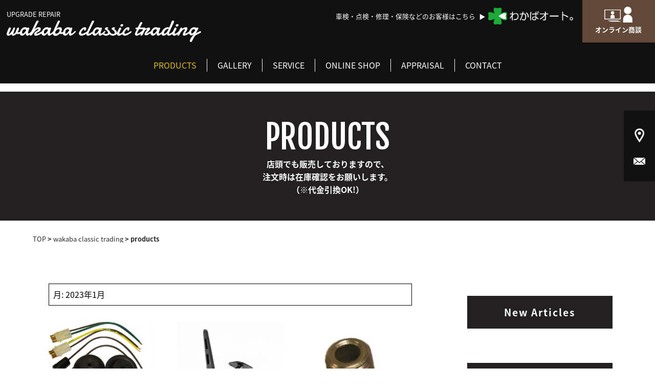

--- FILE ---
content_type: text/html; charset=UTF-8
request_url: https://www.wakaba-auto.com/inventory/2023/01/
body_size: 14934
content:
<!DOCTYPE html>
<html lang="ja">
<head>
<meta charset="UTF-8">
<title>2023年1月  |  わかばオート。</title>

<meta name="description" content="わかばオート。（静岡市中部全域）は新車、中古車販売、車検、点検、修理等、お客様のお車をトータルサポート致しております。" />
<meta name="keywords" content="わかばオート,静岡市中部,新車,中古車,車検,点検,修理" />
<meta name="viewport" content="width=device-width, initial-scale=1">


<link rel="icon" href="https://www.wakaba-auto.com/wp/wp-content/themes/wakaba/images/favicon.ico" type="image/x-icon">
<link rel="shortcut icon" href="https://www.wakaba-auto.com/wp/wp-content/themes/wakaba/images/favicon.png" type="image/x-icon">
<link rel="apple-touch-icon" href="https://www.wakaba-auto.com/wp/wp-content/themes/wakaba/images/favicon.png">
<link rel="apple-touch-icon-precomposed" href="https://www.wakaba-auto.com/wp/wp-content/themes/wakaba/images/favicon.png">

<!-- googlefont設定 -->
<link rel="preconnect" href="https://fonts.googleapis.com">
<link rel="preconnect" href="https://fonts.gstatic.com" crossorigin>
<link href="https://fonts.googleapis.com/css2?family=Fjalla+One&display=swap" rel="stylesheet">

<!-- スクリプト詳細設定 -->
<script type="text/javascript" src="https://ajax.googleapis.com/ajax/libs/jquery/1.11.0/jquery.min.js?ver=1.11.0"></script>
<script type="text/javascript" src="https://www.wakaba-auto.com/wp/wp-content/themes/wakaba/js/script.js"></script>

<!--CSS-->
<link href="https://www.wakaba-auto.com/wp/wp-content/themes/wakaba/style.css?20260202-1149" rel="stylesheet" type="text/css" />
<meta name='robots' content='max-image-preview:large' />
<link rel='dns-prefetch' href='//webfonts.xserver.jp' />
<link rel='dns-prefetch' href='//static.addtoany.com' />
<link rel='dns-prefetch' href='//stats.wp.com' />
<link rel='preconnect' href='//c0.wp.com' />
<link rel="alternate" type="application/rss+xml" title="わかばオート。 &raquo; 在庫 フィード" href="https://www.wakaba-auto.com/inventory/feed/" />
<style id='wp-img-auto-sizes-contain-inline-css' type='text/css'>
img:is([sizes=auto i],[sizes^="auto," i]){contain-intrinsic-size:3000px 1500px}
/*# sourceURL=wp-img-auto-sizes-contain-inline-css */
</style>
<link rel='stylesheet' id='sbi_styles-css' href='https://www.wakaba-auto.com/wp/wp-content/plugins/instagram-feed/css/sbi-styles.min.css?ver=6.10.0' type='text/css' media='all' />
<style id='wp-emoji-styles-inline-css' type='text/css'>

	img.wp-smiley, img.emoji {
		display: inline !important;
		border: none !important;
		box-shadow: none !important;
		height: 1em !important;
		width: 1em !important;
		margin: 0 0.07em !important;
		vertical-align: -0.1em !important;
		background: none !important;
		padding: 0 !important;
	}
/*# sourceURL=wp-emoji-styles-inline-css */
</style>
<style id='wp-block-library-inline-css' type='text/css'>
:root{--wp-block-synced-color:#7a00df;--wp-block-synced-color--rgb:122,0,223;--wp-bound-block-color:var(--wp-block-synced-color);--wp-editor-canvas-background:#ddd;--wp-admin-theme-color:#007cba;--wp-admin-theme-color--rgb:0,124,186;--wp-admin-theme-color-darker-10:#006ba1;--wp-admin-theme-color-darker-10--rgb:0,107,160.5;--wp-admin-theme-color-darker-20:#005a87;--wp-admin-theme-color-darker-20--rgb:0,90,135;--wp-admin-border-width-focus:2px}@media (min-resolution:192dpi){:root{--wp-admin-border-width-focus:1.5px}}.wp-element-button{cursor:pointer}:root .has-very-light-gray-background-color{background-color:#eee}:root .has-very-dark-gray-background-color{background-color:#313131}:root .has-very-light-gray-color{color:#eee}:root .has-very-dark-gray-color{color:#313131}:root .has-vivid-green-cyan-to-vivid-cyan-blue-gradient-background{background:linear-gradient(135deg,#00d084,#0693e3)}:root .has-purple-crush-gradient-background{background:linear-gradient(135deg,#34e2e4,#4721fb 50%,#ab1dfe)}:root .has-hazy-dawn-gradient-background{background:linear-gradient(135deg,#faaca8,#dad0ec)}:root .has-subdued-olive-gradient-background{background:linear-gradient(135deg,#fafae1,#67a671)}:root .has-atomic-cream-gradient-background{background:linear-gradient(135deg,#fdd79a,#004a59)}:root .has-nightshade-gradient-background{background:linear-gradient(135deg,#330968,#31cdcf)}:root .has-midnight-gradient-background{background:linear-gradient(135deg,#020381,#2874fc)}:root{--wp--preset--font-size--normal:16px;--wp--preset--font-size--huge:42px}.has-regular-font-size{font-size:1em}.has-larger-font-size{font-size:2.625em}.has-normal-font-size{font-size:var(--wp--preset--font-size--normal)}.has-huge-font-size{font-size:var(--wp--preset--font-size--huge)}.has-text-align-center{text-align:center}.has-text-align-left{text-align:left}.has-text-align-right{text-align:right}.has-fit-text{white-space:nowrap!important}#end-resizable-editor-section{display:none}.aligncenter{clear:both}.items-justified-left{justify-content:flex-start}.items-justified-center{justify-content:center}.items-justified-right{justify-content:flex-end}.items-justified-space-between{justify-content:space-between}.screen-reader-text{border:0;clip-path:inset(50%);height:1px;margin:-1px;overflow:hidden;padding:0;position:absolute;width:1px;word-wrap:normal!important}.screen-reader-text:focus{background-color:#ddd;clip-path:none;color:#444;display:block;font-size:1em;height:auto;left:5px;line-height:normal;padding:15px 23px 14px;text-decoration:none;top:5px;width:auto;z-index:100000}html :where(.has-border-color){border-style:solid}html :where([style*=border-top-color]){border-top-style:solid}html :where([style*=border-right-color]){border-right-style:solid}html :where([style*=border-bottom-color]){border-bottom-style:solid}html :where([style*=border-left-color]){border-left-style:solid}html :where([style*=border-width]){border-style:solid}html :where([style*=border-top-width]){border-top-style:solid}html :where([style*=border-right-width]){border-right-style:solid}html :where([style*=border-bottom-width]){border-bottom-style:solid}html :where([style*=border-left-width]){border-left-style:solid}html :where(img[class*=wp-image-]){height:auto;max-width:100%}:where(figure){margin:0 0 1em}html :where(.is-position-sticky){--wp-admin--admin-bar--position-offset:var(--wp-admin--admin-bar--height,0px)}@media screen and (max-width:600px){html :where(.is-position-sticky){--wp-admin--admin-bar--position-offset:0px}}

/*# sourceURL=wp-block-library-inline-css */
</style><style id='global-styles-inline-css' type='text/css'>
:root{--wp--preset--aspect-ratio--square: 1;--wp--preset--aspect-ratio--4-3: 4/3;--wp--preset--aspect-ratio--3-4: 3/4;--wp--preset--aspect-ratio--3-2: 3/2;--wp--preset--aspect-ratio--2-3: 2/3;--wp--preset--aspect-ratio--16-9: 16/9;--wp--preset--aspect-ratio--9-16: 9/16;--wp--preset--color--black: #000000;--wp--preset--color--cyan-bluish-gray: #abb8c3;--wp--preset--color--white: #ffffff;--wp--preset--color--pale-pink: #f78da7;--wp--preset--color--vivid-red: #cf2e2e;--wp--preset--color--luminous-vivid-orange: #ff6900;--wp--preset--color--luminous-vivid-amber: #fcb900;--wp--preset--color--light-green-cyan: #7bdcb5;--wp--preset--color--vivid-green-cyan: #00d084;--wp--preset--color--pale-cyan-blue: #8ed1fc;--wp--preset--color--vivid-cyan-blue: #0693e3;--wp--preset--color--vivid-purple: #9b51e0;--wp--preset--gradient--vivid-cyan-blue-to-vivid-purple: linear-gradient(135deg,rgb(6,147,227) 0%,rgb(155,81,224) 100%);--wp--preset--gradient--light-green-cyan-to-vivid-green-cyan: linear-gradient(135deg,rgb(122,220,180) 0%,rgb(0,208,130) 100%);--wp--preset--gradient--luminous-vivid-amber-to-luminous-vivid-orange: linear-gradient(135deg,rgb(252,185,0) 0%,rgb(255,105,0) 100%);--wp--preset--gradient--luminous-vivid-orange-to-vivid-red: linear-gradient(135deg,rgb(255,105,0) 0%,rgb(207,46,46) 100%);--wp--preset--gradient--very-light-gray-to-cyan-bluish-gray: linear-gradient(135deg,rgb(238,238,238) 0%,rgb(169,184,195) 100%);--wp--preset--gradient--cool-to-warm-spectrum: linear-gradient(135deg,rgb(74,234,220) 0%,rgb(151,120,209) 20%,rgb(207,42,186) 40%,rgb(238,44,130) 60%,rgb(251,105,98) 80%,rgb(254,248,76) 100%);--wp--preset--gradient--blush-light-purple: linear-gradient(135deg,rgb(255,206,236) 0%,rgb(152,150,240) 100%);--wp--preset--gradient--blush-bordeaux: linear-gradient(135deg,rgb(254,205,165) 0%,rgb(254,45,45) 50%,rgb(107,0,62) 100%);--wp--preset--gradient--luminous-dusk: linear-gradient(135deg,rgb(255,203,112) 0%,rgb(199,81,192) 50%,rgb(65,88,208) 100%);--wp--preset--gradient--pale-ocean: linear-gradient(135deg,rgb(255,245,203) 0%,rgb(182,227,212) 50%,rgb(51,167,181) 100%);--wp--preset--gradient--electric-grass: linear-gradient(135deg,rgb(202,248,128) 0%,rgb(113,206,126) 100%);--wp--preset--gradient--midnight: linear-gradient(135deg,rgb(2,3,129) 0%,rgb(40,116,252) 100%);--wp--preset--font-size--small: 13px;--wp--preset--font-size--medium: 20px;--wp--preset--font-size--large: 36px;--wp--preset--font-size--x-large: 42px;--wp--preset--spacing--20: 0.44rem;--wp--preset--spacing--30: 0.67rem;--wp--preset--spacing--40: 1rem;--wp--preset--spacing--50: 1.5rem;--wp--preset--spacing--60: 2.25rem;--wp--preset--spacing--70: 3.38rem;--wp--preset--spacing--80: 5.06rem;--wp--preset--shadow--natural: 6px 6px 9px rgba(0, 0, 0, 0.2);--wp--preset--shadow--deep: 12px 12px 50px rgba(0, 0, 0, 0.4);--wp--preset--shadow--sharp: 6px 6px 0px rgba(0, 0, 0, 0.2);--wp--preset--shadow--outlined: 6px 6px 0px -3px rgb(255, 255, 255), 6px 6px rgb(0, 0, 0);--wp--preset--shadow--crisp: 6px 6px 0px rgb(0, 0, 0);}:where(.is-layout-flex){gap: 0.5em;}:where(.is-layout-grid){gap: 0.5em;}body .is-layout-flex{display: flex;}.is-layout-flex{flex-wrap: wrap;align-items: center;}.is-layout-flex > :is(*, div){margin: 0;}body .is-layout-grid{display: grid;}.is-layout-grid > :is(*, div){margin: 0;}:where(.wp-block-columns.is-layout-flex){gap: 2em;}:where(.wp-block-columns.is-layout-grid){gap: 2em;}:where(.wp-block-post-template.is-layout-flex){gap: 1.25em;}:where(.wp-block-post-template.is-layout-grid){gap: 1.25em;}.has-black-color{color: var(--wp--preset--color--black) !important;}.has-cyan-bluish-gray-color{color: var(--wp--preset--color--cyan-bluish-gray) !important;}.has-white-color{color: var(--wp--preset--color--white) !important;}.has-pale-pink-color{color: var(--wp--preset--color--pale-pink) !important;}.has-vivid-red-color{color: var(--wp--preset--color--vivid-red) !important;}.has-luminous-vivid-orange-color{color: var(--wp--preset--color--luminous-vivid-orange) !important;}.has-luminous-vivid-amber-color{color: var(--wp--preset--color--luminous-vivid-amber) !important;}.has-light-green-cyan-color{color: var(--wp--preset--color--light-green-cyan) !important;}.has-vivid-green-cyan-color{color: var(--wp--preset--color--vivid-green-cyan) !important;}.has-pale-cyan-blue-color{color: var(--wp--preset--color--pale-cyan-blue) !important;}.has-vivid-cyan-blue-color{color: var(--wp--preset--color--vivid-cyan-blue) !important;}.has-vivid-purple-color{color: var(--wp--preset--color--vivid-purple) !important;}.has-black-background-color{background-color: var(--wp--preset--color--black) !important;}.has-cyan-bluish-gray-background-color{background-color: var(--wp--preset--color--cyan-bluish-gray) !important;}.has-white-background-color{background-color: var(--wp--preset--color--white) !important;}.has-pale-pink-background-color{background-color: var(--wp--preset--color--pale-pink) !important;}.has-vivid-red-background-color{background-color: var(--wp--preset--color--vivid-red) !important;}.has-luminous-vivid-orange-background-color{background-color: var(--wp--preset--color--luminous-vivid-orange) !important;}.has-luminous-vivid-amber-background-color{background-color: var(--wp--preset--color--luminous-vivid-amber) !important;}.has-light-green-cyan-background-color{background-color: var(--wp--preset--color--light-green-cyan) !important;}.has-vivid-green-cyan-background-color{background-color: var(--wp--preset--color--vivid-green-cyan) !important;}.has-pale-cyan-blue-background-color{background-color: var(--wp--preset--color--pale-cyan-blue) !important;}.has-vivid-cyan-blue-background-color{background-color: var(--wp--preset--color--vivid-cyan-blue) !important;}.has-vivid-purple-background-color{background-color: var(--wp--preset--color--vivid-purple) !important;}.has-black-border-color{border-color: var(--wp--preset--color--black) !important;}.has-cyan-bluish-gray-border-color{border-color: var(--wp--preset--color--cyan-bluish-gray) !important;}.has-white-border-color{border-color: var(--wp--preset--color--white) !important;}.has-pale-pink-border-color{border-color: var(--wp--preset--color--pale-pink) !important;}.has-vivid-red-border-color{border-color: var(--wp--preset--color--vivid-red) !important;}.has-luminous-vivid-orange-border-color{border-color: var(--wp--preset--color--luminous-vivid-orange) !important;}.has-luminous-vivid-amber-border-color{border-color: var(--wp--preset--color--luminous-vivid-amber) !important;}.has-light-green-cyan-border-color{border-color: var(--wp--preset--color--light-green-cyan) !important;}.has-vivid-green-cyan-border-color{border-color: var(--wp--preset--color--vivid-green-cyan) !important;}.has-pale-cyan-blue-border-color{border-color: var(--wp--preset--color--pale-cyan-blue) !important;}.has-vivid-cyan-blue-border-color{border-color: var(--wp--preset--color--vivid-cyan-blue) !important;}.has-vivid-purple-border-color{border-color: var(--wp--preset--color--vivid-purple) !important;}.has-vivid-cyan-blue-to-vivid-purple-gradient-background{background: var(--wp--preset--gradient--vivid-cyan-blue-to-vivid-purple) !important;}.has-light-green-cyan-to-vivid-green-cyan-gradient-background{background: var(--wp--preset--gradient--light-green-cyan-to-vivid-green-cyan) !important;}.has-luminous-vivid-amber-to-luminous-vivid-orange-gradient-background{background: var(--wp--preset--gradient--luminous-vivid-amber-to-luminous-vivid-orange) !important;}.has-luminous-vivid-orange-to-vivid-red-gradient-background{background: var(--wp--preset--gradient--luminous-vivid-orange-to-vivid-red) !important;}.has-very-light-gray-to-cyan-bluish-gray-gradient-background{background: var(--wp--preset--gradient--very-light-gray-to-cyan-bluish-gray) !important;}.has-cool-to-warm-spectrum-gradient-background{background: var(--wp--preset--gradient--cool-to-warm-spectrum) !important;}.has-blush-light-purple-gradient-background{background: var(--wp--preset--gradient--blush-light-purple) !important;}.has-blush-bordeaux-gradient-background{background: var(--wp--preset--gradient--blush-bordeaux) !important;}.has-luminous-dusk-gradient-background{background: var(--wp--preset--gradient--luminous-dusk) !important;}.has-pale-ocean-gradient-background{background: var(--wp--preset--gradient--pale-ocean) !important;}.has-electric-grass-gradient-background{background: var(--wp--preset--gradient--electric-grass) !important;}.has-midnight-gradient-background{background: var(--wp--preset--gradient--midnight) !important;}.has-small-font-size{font-size: var(--wp--preset--font-size--small) !important;}.has-medium-font-size{font-size: var(--wp--preset--font-size--medium) !important;}.has-large-font-size{font-size: var(--wp--preset--font-size--large) !important;}.has-x-large-font-size{font-size: var(--wp--preset--font-size--x-large) !important;}
/*# sourceURL=global-styles-inline-css */
</style>

<style id='classic-theme-styles-inline-css' type='text/css'>
/*! This file is auto-generated */
.wp-block-button__link{color:#fff;background-color:#32373c;border-radius:9999px;box-shadow:none;text-decoration:none;padding:calc(.667em + 2px) calc(1.333em + 2px);font-size:1.125em}.wp-block-file__button{background:#32373c;color:#fff;text-decoration:none}
/*# sourceURL=/wp-includes/css/classic-themes.min.css */
</style>
<link rel='stylesheet' id='contact-form-7-css' href='https://www.wakaba-auto.com/wp/wp-content/plugins/contact-form-7/includes/css/styles.css?ver=6.1.4' type='text/css' media='all' />
<link rel='stylesheet' id='wp-pagenavi-css' href='https://www.wakaba-auto.com/wp/wp-content/plugins/wp-pagenavi/pagenavi-css.css?ver=2.70' type='text/css' media='all' />
<link rel='stylesheet' id='addtoany-css' href='https://www.wakaba-auto.com/wp/wp-content/plugins/add-to-any/addtoany.min.css?ver=1.16' type='text/css' media='all' />
<!--n2css--><!--n2js--><script type="text/javascript" src="https://c0.wp.com/c/6.9/wp-includes/js/jquery/jquery.min.js" id="jquery-core-js"></script>
<script type="text/javascript" src="https://c0.wp.com/c/6.9/wp-includes/js/jquery/jquery-migrate.min.js" id="jquery-migrate-js"></script>
<script type="text/javascript" src="//webfonts.xserver.jp/js/xserverv3.js?fadein=0&amp;ver=2.0.9" id="typesquare_std-js"></script>
<script type="text/javascript" id="addtoany-core-js-before">
/* <![CDATA[ */
window.a2a_config=window.a2a_config||{};a2a_config.callbacks=[];a2a_config.overlays=[];a2a_config.templates={};a2a_localize = {
	Share: "共有",
	Save: "ブックマーク",
	Subscribe: "購読",
	Email: "メール",
	Bookmark: "ブックマーク",
	ShowAll: "すべて表示する",
	ShowLess: "小さく表示する",
	FindServices: "サービスを探す",
	FindAnyServiceToAddTo: "追加するサービスを今すぐ探す",
	PoweredBy: "Powered by",
	ShareViaEmail: "メールでシェアする",
	SubscribeViaEmail: "メールで購読する",
	BookmarkInYourBrowser: "ブラウザにブックマーク",
	BookmarkInstructions: "このページをブックマークするには、 Ctrl+D または \u2318+D を押下。",
	AddToYourFavorites: "お気に入りに追加",
	SendFromWebOrProgram: "任意のメールアドレスまたはメールプログラムから送信",
	EmailProgram: "メールプログラム",
	More: "詳細&#8230;",
	ThanksForSharing: "共有ありがとうございます !",
	ThanksForFollowing: "フォローありがとうございます !"
};


//# sourceURL=addtoany-core-js-before
/* ]]> */
</script>
<script type="text/javascript" defer src="https://static.addtoany.com/menu/page.js" id="addtoany-core-js"></script>
<script type="text/javascript" defer src="https://www.wakaba-auto.com/wp/wp-content/plugins/add-to-any/addtoany.min.js?ver=1.1" id="addtoany-jquery-js"></script>
<link rel="https://api.w.org/" href="https://www.wakaba-auto.com/wp-json/" /><link rel="EditURI" type="application/rsd+xml" title="RSD" href="https://www.wakaba-auto.com/wp/xmlrpc.php?rsd" />
<meta name="generator" content="WordPress 6.9" />
	<style>img#wpstats{display:none}</style>
		<link rel="icon" href="https://www.wakaba-auto.com/wp/wp-content/uploads/2023/05/wakaba-auto-150x150.png" sizes="32x32" />
<link rel="icon" href="https://www.wakaba-auto.com/wp/wp-content/uploads/2023/05/wakaba-auto.png" sizes="192x192" />
<link rel="apple-touch-icon" href="https://www.wakaba-auto.com/wp/wp-content/uploads/2023/05/wakaba-auto.png" />
<meta name="msapplication-TileImage" content="https://www.wakaba-auto.com/wp/wp-content/uploads/2023/05/wakaba-auto.png" />
<script>
  (function(d) {
    var config = {
      kitId: 'dyc7wmd',
      scriptTimeout: 3000,
      async: true
    },
    h=d.documentElement,t=setTimeout(function(){h.className=h.className.replace(/\bwf-loading\b/g,"")+" wf-inactive";},config.scriptTimeout),tk=d.createElement("script"),f=false,s=d.getElementsByTagName("script")[0],a;h.className+=" wf-loading";tk.src='https://use.typekit.net/'+config.kitId+'.js';tk.async=true;tk.onload=tk.onreadystatechange=function(){a=this.readyState;if(f||a&&a!="complete"&&a!="loaded")return;f=true;clearTimeout(t);try{Typekit.load(config)}catch(e){}};s.parentNode.insertBefore(tk,s)
  })(document);
</script>

</head>


<body class="archive date post-type-archive post-type-archive-inventory wp-theme-wakaba" id="american-autowire-1964-67-wiring-pigtails">
<div id="wrapper" class="sub classic">

<header id="h_area"><!-- ヘッダ枠100%▼ -->
<div class="head_top">
<div class="head_left">
	<p class="snipet">UPGRADE REPAIR</p>
<h1 title="wakaba classic trading"><a href="https://www.wakaba-auto.com/wakaba-classic-trading"><img src="https://www.wakaba-auto.com/wp/wp-content/themes/wakaba/images/logo02.png" alt="wakaba classic trading"/></a></h1>
</div>
<div class="head_right pc">
<div class="online_btn">
<a href="https://www.wakaba-auto.com/wakaba-classic-trading/online-meeting">
<p><img src="https://www.wakaba-auto.com/wp/wp-content/themes/wakaba/images/online_btn.png" alt="オンライン商談"/></p>
<p>オンライン商談</p>
</a>
</div>
<div class="headlinkarea">
<p class="area02"><a href="https://www.wakaba-auto.com"><img src="https://www.wakaba-auto.com/wp/wp-content/themes/wakaba/images/logo01.png" alt="わかばオート。"/></a></p>
<p class="area01">車検・点検・修理・保険などのお客様はこちら</p>
</div>
</div>
<div class="mb">
<input type="checkbox" id="menu-navibtn"/>
<nav id="navi" role="navigation" aria-label="メインメニュー">
<div>
<label id="navibtn" for="menu-navibtn">
<span>
<span>メニューを開く</span>
</span>
</label>
<ul class="menu">
<li><a href="https://www.wakaba-auto.com/wakaba-classic-trading">TOP</a></li>
<li><a href="https://www.wakaba-auto.com/inventory">PRODUCTS</a></li>
<li><a href="https://www.wakaba-auto.com/gallery">GALLERY</a></li>
<li><a href="https://www.wakaba-auto.com/wakaba-classic-trading/classic-service">SERVICE</a></li>
<li><a href="https://thebase.in/to_app?s=shop&shop_id=wct-base-shop&follow=true" target="_blank">ONLINE SHOP</a>
<li><a href="https://www.wakaba-auto.com/wakaba-classic-trading/appraisal">APPRAISAL</a></li>
<li><a href="https://www.wakaba-auto.com/contact">CONTACT</a></li>
<li class="bnrarea"><a href="https://www.wakaba-auto.com"><img src="https://www.wakaba-auto.com/wp/wp-content/themes/wakaba/images/logo01.png" alt="わかばオート。"/></a></li>
</ul>
</div>
</nav>
</div>


</div>

<div class="navarea pc">
<nav class="gnav">
<ul class="menu" id="menu">
<li class="nav on"><a href="https://www.wakaba-auto.com/inventory">PRODUCTS</a></li>
<li class="nav"><a href="https://www.wakaba-auto.com/gallery">GALLERY</a></li>
<li class="nav"><a href="https://www.wakaba-auto.com/wakaba-classic-trading/classic-service">SERVICE</a></li>
<li><a href="https://thebase.in/to_app?s=shop&shop_id=wct-base-shop&follow=true" target="_blank">ONLINE SHOP</a></li>
<li><a href="https://www.wakaba-auto.com/wakaba-classic-trading/appraisal">APPRAISAL</a></li>
<li><a href="https://www.wakaba-auto.com/contact">CONTACT</a></li>
</ul>
</nav>
</div>
<div id="fb-root"></div>
<script async defer crossorigin="anonymous" src="https://connect.facebook.net/ja_JP/sdk.js#xfbml=1&version=v12.0&appId=214978738533912&autoLogAppEvents=1" nonce="NsRooxOS"></script>
</header>

<div class="headbg">
<div class="boxin">
<h2 title="inventory">PRODUCTS</h2>
<p><span>店頭でも販売しておりますので、<br>
注文時は在庫確認をお願いします。<br>（※代金引換OK!）</p>
</div>
</div><!-- ENDheadbg  -->

<div id="breadArea"><!--パンくず-->
<div class="wrap">
<p><!-- Breadcrumb NavXT 6.6.0 -->
<span property="itemListElement" typeof="ListItem"><a property="item" typeof="WebPage" title="Go to わかばオート。" href="https://www.wakaba-auto.com" class="home"><span property="name">TOP</span></a><meta property="position" content="1"></span> &gt; <span property="itemListElement" typeof="ListItem"><a property="item" typeof="WebPage" title="Go to wakaba classic trading." href="https://www.wakaba-auto.com/wakaba-classic-trading/" class="post post-page"><span property="name">wakaba classic trading</span></a><meta property="position" content="2"></span> &gt; <span property="itemListElement" typeof="ListItem"><span property="name" class="post post-page current-item">products</span></p>
</div>
</div>

<div class="cnt_wp"><!-- コンテンツ枠100%▼ -->





<article><div class="content02">
<div class="mainclum">
<div class="txtarea">
<h3 class="titstyle06">月: <span>2023年1月</span></h3>
<div class="newslist_boxwrap boxlayout03-02">
<div class="newboxin">
<p class="imgarea">
<a  href="https://www.wakaba-auto.com/inventory/american-autowire-1964-67-wiring-pigtails">
<img width="300" height="234" src="https://www.wakaba-auto.com/wp/wp-content/uploads/2023/01/aww-500999_xl-300x234.jpg" class="attachment-medium size-medium wp-post-image" alt="" decoding="async" fetchpriority="high" srcset="https://www.wakaba-auto.com/wp/wp-content/uploads/2023/01/aww-500999_xl-300x234.jpg 300w, https://www.wakaba-auto.com/wp/wp-content/uploads/2023/01/aww-500999_xl-1024x798.jpg 1024w, https://www.wakaba-auto.com/wp/wp-content/uploads/2023/01/aww-500999_xl-768x599.jpg 768w, https://www.wakaba-auto.com/wp/wp-content/uploads/2023/01/aww-500999_xl-1536x1197.jpg 1536w, https://www.wakaba-auto.com/wp/wp-content/uploads/2023/01/aww-500999_xl.jpg 1600w" sizes="(max-width: 300px) 100vw, 300px" /></a>
</p>
<dl class="newslist_box">
<dt>2023.1.21</dt>
<dd><a  href="https://www.wakaba-auto.com/inventory/american-autowire-1964-67-wiring-pigtails">American Autowire 1964-67 Wiring Pigtails</a></dd>
</dl>
</div>
<div class="newboxin">
<p class="imgarea">
<a  href="https://www.wakaba-auto.com/inventory/lokar-midnight-series-billet-gas-pedals-2">
<img width="200" height="300" src="https://www.wakaba-auto.com/wp/wp-content/uploads/2023/01/lok-xbag-6129_kg_xl-2-200x300.jpg" class="attachment-medium size-medium wp-post-image" alt="" decoding="async" srcset="https://www.wakaba-auto.com/wp/wp-content/uploads/2023/01/lok-xbag-6129_kg_xl-2-200x300.jpg 200w, https://www.wakaba-auto.com/wp/wp-content/uploads/2023/01/lok-xbag-6129_kg_xl-2-683x1024.jpg 683w, https://www.wakaba-auto.com/wp/wp-content/uploads/2023/01/lok-xbag-6129_kg_xl-2-768x1152.jpg 768w, https://www.wakaba-auto.com/wp/wp-content/uploads/2023/01/lok-xbag-6129_kg_xl-2-1024x1536.jpg 1024w, https://www.wakaba-auto.com/wp/wp-content/uploads/2023/01/lok-xbag-6129_kg_xl-2.jpg 1067w" sizes="(max-width: 200px) 100vw, 200px" /></a>
</p>
<dl class="newslist_box">
<dt>2023.1.17</dt>
<dd><a  href="https://www.wakaba-auto.com/inventory/lokar-midnight-series-billet-gas-pedals-2">Lokar Midnight Series Billet Gas Pedals</a></dd>
</dl>
</div>
<div class="newboxin">
<p class="imgarea">
<a  href="https://www.wakaba-auto.com/inventory/tube-nut-fitting">
<img width="282" height="300" src="https://www.wakaba-auto.com/wp/wp-content/uploads/2023/01/leb-ft3824316_xl-282x300.jpg" class="attachment-medium size-medium wp-post-image" alt="" decoding="async" srcset="https://www.wakaba-auto.com/wp/wp-content/uploads/2023/01/leb-ft3824316_xl-282x300.jpg 282w, https://www.wakaba-auto.com/wp/wp-content/uploads/2023/01/leb-ft3824316_xl.jpg 736w" sizes="(max-width: 282px) 100vw, 282px" /></a>
</p>
<dl class="newslist_box">
<dt>2023.1.5</dt>
<dd><a  href="https://www.wakaba-auto.com/inventory/tube-nut-fitting">Tube Nut Fitting</a></dd>
</dl>
</div>
<div class="newboxin">
<p class="imgarea">
<a  href="https://www.wakaba-auto.com/inventory/brake-line-tee-fitting">
<img width="300" height="272" src="https://www.wakaba-auto.com/wp/wp-content/uploads/2023/01/rfw-bl18-1-300x272.jpg" class="attachment-medium size-medium wp-post-image" alt="" decoding="async" loading="lazy" srcset="https://www.wakaba-auto.com/wp/wp-content/uploads/2023/01/rfw-bl18-1-300x272.jpg 300w, https://www.wakaba-auto.com/wp/wp-content/uploads/2023/01/rfw-bl18-1.jpg 400w" sizes="auto, (max-width: 300px) 100vw, 300px" /></a>
</p>
<dl class="newslist_box">
<dt>2023.1.5</dt>
<dd><a  href="https://www.wakaba-auto.com/inventory/brake-line-tee-fitting">Brake Line Tee Fitting</a></dd>
</dl>
</div>
<div class="newboxin">
<p class="imgarea">
<a  href="https://www.wakaba-auto.com/inventory/dewitts-pro-series-radiator-modules">
<img width="300" height="200" src="https://www.wakaba-auto.com/wp/wp-content/uploads/2023/01/dwr-4139003a_xl-300x200.jpg" class="attachment-medium size-medium wp-post-image" alt="" decoding="async" loading="lazy" srcset="https://www.wakaba-auto.com/wp/wp-content/uploads/2023/01/dwr-4139003a_xl-300x200.jpg 300w, https://www.wakaba-auto.com/wp/wp-content/uploads/2023/01/dwr-4139003a_xl-1024x683.jpg 1024w, https://www.wakaba-auto.com/wp/wp-content/uploads/2023/01/dwr-4139003a_xl-768x512.jpg 768w, https://www.wakaba-auto.com/wp/wp-content/uploads/2023/01/dwr-4139003a_xl-1536x1024.jpg 1536w, https://www.wakaba-auto.com/wp/wp-content/uploads/2023/01/dwr-4139003a_xl.jpg 1600w" sizes="auto, (max-width: 300px) 100vw, 300px" /></a>
</p>
<dl class="newslist_box">
<dt>2023.1.4</dt>
<dd><a  href="https://www.wakaba-auto.com/inventory/dewitts-pro-series-radiator-modules">DeWitts Pro-Series Radiator Modules</a></dd>
</dl>
</div>
<div class="newboxin">
<p class="imgarea">
<a  href="https://www.wakaba-auto.com/inventory/ididit-retrofit-column-shift-steering-columns-1969-72-chevelle-el-camino">
<img width="300" height="300" src="https://www.wakaba-auto.com/wp/wp-content/uploads/2023/01/idt-1540690020_w-300x300.jpg" class="attachment-medium size-medium wp-post-image" alt="" decoding="async" loading="lazy" srcset="https://www.wakaba-auto.com/wp/wp-content/uploads/2023/01/idt-1540690020_w-300x300.jpg 300w, https://www.wakaba-auto.com/wp/wp-content/uploads/2023/01/idt-1540690020_w-150x150.jpg 150w, https://www.wakaba-auto.com/wp/wp-content/uploads/2023/01/idt-1540690020_w.jpg 400w" sizes="auto, (max-width: 300px) 100vw, 300px" /></a>
</p>
<dl class="newslist_box">
<dt>2023.1.4</dt>
<dd><a  href="https://www.wakaba-auto.com/inventory/ididit-retrofit-column-shift-steering-columns-1969-72-chevelle-el-camino">ididit Retrofit Column Shift Steering Columns 1969-72 Chevelle/El Camino</a></dd>
</dl>
</div>
<div class="newboxin">
<p class="imgarea">
<a  href="https://www.wakaba-auto.com/inventory/vintage-air-chevy-front-runner-engine-drive-systems">
<img width="286" height="300" src="https://www.wakaba-auto.com/wp/wp-content/uploads/2023/01/vta-174008_oh_xl-286x300.jpg" class="attachment-medium size-medium wp-post-image" alt="" decoding="async" loading="lazy" srcset="https://www.wakaba-auto.com/wp/wp-content/uploads/2023/01/vta-174008_oh_xl-286x300.jpg 286w, https://www.wakaba-auto.com/wp/wp-content/uploads/2023/01/vta-174008_oh_xl-975x1024.jpg 975w, https://www.wakaba-auto.com/wp/wp-content/uploads/2023/01/vta-174008_oh_xl-768x806.jpg 768w, https://www.wakaba-auto.com/wp/wp-content/uploads/2023/01/vta-174008_oh_xl-1463x1536.jpg 1463w, https://www.wakaba-auto.com/wp/wp-content/uploads/2023/01/vta-174008_oh_xl.jpg 1524w" sizes="auto, (max-width: 286px) 100vw, 286px" /></a>
</p>
<dl class="newslist_box">
<dt>2023.1.4</dt>
<dd><a  href="https://www.wakaba-auto.com/inventory/vintage-air-chevy-front-runner-engine-drive-systems">Vintage Air Chevy Front Runner Engine Drive Systems</a></dd>
</dl>
</div>
<div class="newboxin">
<p class="imgarea">
<a  href="https://www.wakaba-auto.com/inventory/fitech-go-street-efi-400-hp-self-tuning-fuel-injection-systems">
<img width="300" height="200" src="https://www.wakaba-auto.com/wp/wp-content/uploads/2023/01/fif-30003_bk_xl-300x200.jpg" class="attachment-medium size-medium wp-post-image" alt="" decoding="async" loading="lazy" srcset="https://www.wakaba-auto.com/wp/wp-content/uploads/2023/01/fif-30003_bk_xl-300x200.jpg 300w, https://www.wakaba-auto.com/wp/wp-content/uploads/2023/01/fif-30003_bk_xl-1024x683.jpg 1024w, https://www.wakaba-auto.com/wp/wp-content/uploads/2023/01/fif-30003_bk_xl-768x512.jpg 768w, https://www.wakaba-auto.com/wp/wp-content/uploads/2023/01/fif-30003_bk_xl-1536x1024.jpg 1536w, https://www.wakaba-auto.com/wp/wp-content/uploads/2023/01/fif-30003_bk_xl.jpg 1600w" sizes="auto, (max-width: 300px) 100vw, 300px" /></a>
</p>
<dl class="newslist_box">
<dt>2023.1.4</dt>
<dd><a  href="https://www.wakaba-auto.com/inventory/fitech-go-street-efi-400-hp-self-tuning-fuel-injection-systems">FiTech Go Street EFI 400 HP Self-Tuning Fuel Injection Systems</a></dd>
</dl>
</div>
<div class="newboxin">
<p class="imgarea">
<a  href="https://www.wakaba-auto.com/inventory/aldan-american-road-comp-coilover-kits-1962-67-nova">
<img width="300" height="166" src="https://www.wakaba-auto.com/wp/wp-content/uploads/2023/01/aax-300176_ip_xl-300x166.jpg" class="attachment-medium size-medium wp-post-image" alt="" decoding="async" loading="lazy" srcset="https://www.wakaba-auto.com/wp/wp-content/uploads/2023/01/aax-300176_ip_xl-300x166.jpg 300w, https://www.wakaba-auto.com/wp/wp-content/uploads/2023/01/aax-300176_ip_xl-1024x568.jpg 1024w, https://www.wakaba-auto.com/wp/wp-content/uploads/2023/01/aax-300176_ip_xl-768x426.jpg 768w, https://www.wakaba-auto.com/wp/wp-content/uploads/2023/01/aax-300176_ip_xl.jpg 1082w" sizes="auto, (max-width: 300px) 100vw, 300px" /></a>
</p>
<dl class="newslist_box">
<dt>2023.1.4</dt>
<dd><a  href="https://www.wakaba-auto.com/inventory/aldan-american-road-comp-coilover-kits-1962-67-nova">Aldan American Road Comp Coilover Kits 1962-67 NOVA</a></dd>
</dl>
</div>
<div class="newboxin">
<p class="imgarea">
<a  href="https://www.wakaba-auto.com/inventory/aldan-american-road-comp-coilover-kits-1964-72-gm-a-body">
<img width="300" height="200" src="https://www.wakaba-auto.com/wp/wp-content/uploads/2023/01/aax-300104_cr_xl-300x200.jpg" class="attachment-medium size-medium wp-post-image" alt="" decoding="async" loading="lazy" srcset="https://www.wakaba-auto.com/wp/wp-content/uploads/2023/01/aax-300104_cr_xl-300x200.jpg 300w, https://www.wakaba-auto.com/wp/wp-content/uploads/2023/01/aax-300104_cr_xl-768x512.jpg 768w, https://www.wakaba-auto.com/wp/wp-content/uploads/2023/01/aax-300104_cr_xl.jpg 864w" sizes="auto, (max-width: 300px) 100vw, 300px" /></a>
</p>
<dl class="newslist_box">
<dt>2023.1.4</dt>
<dd><a  href="https://www.wakaba-auto.com/inventory/aldan-american-road-comp-coilover-kits-1964-72-gm-a-body">Aldan American Road Comp Coilover Kits 1964-72 GM A-Body</a></dd>
</dl>
</div>
<div class="newboxin">
<p class="imgarea">
<a  href="https://www.wakaba-auto.com/inventory/performance-ignition-coils">
<img width="300" height="300" src="https://www.wakaba-auto.com/wp/wp-content/uploads/2023/01/tsn-jm6927bk_xl-300x300.jpg" class="attachment-medium size-medium wp-post-image" alt="" decoding="async" loading="lazy" srcset="https://www.wakaba-auto.com/wp/wp-content/uploads/2023/01/tsn-jm6927bk_xl-300x300.jpg 300w, https://www.wakaba-auto.com/wp/wp-content/uploads/2023/01/tsn-jm6927bk_xl-150x150.jpg 150w, https://www.wakaba-auto.com/wp/wp-content/uploads/2023/01/tsn-jm6927bk_xl.jpg 601w" sizes="auto, (max-width: 300px) 100vw, 300px" /></a>
</p>
<dl class="newslist_box">
<dt>2023.1.4</dt>
<dd><a  href="https://www.wakaba-auto.com/inventory/performance-ignition-coils">Performance Ignition Coils</a></dd>
</dl>
</div>
<div class="newboxin">
<p class="imgarea">
<a  href="https://www.wakaba-auto.com/inventory/edelbrock-avs2-series-carburetors">
<img width="300" height="300" src="https://www.wakaba-auto.com/wp/wp-content/uploads/2023/01/edl-1905_cn_xl-300x300.jpg" class="attachment-medium size-medium wp-post-image" alt="" decoding="async" loading="lazy" srcset="https://www.wakaba-auto.com/wp/wp-content/uploads/2023/01/edl-1905_cn_xl-300x300.jpg 300w, https://www.wakaba-auto.com/wp/wp-content/uploads/2023/01/edl-1905_cn_xl-1024x1024.jpg 1024w, https://www.wakaba-auto.com/wp/wp-content/uploads/2023/01/edl-1905_cn_xl-150x150.jpg 150w, https://www.wakaba-auto.com/wp/wp-content/uploads/2023/01/edl-1905_cn_xl-768x768.jpg 768w, https://www.wakaba-auto.com/wp/wp-content/uploads/2023/01/edl-1905_cn_xl.jpg 1500w" sizes="auto, (max-width: 300px) 100vw, 300px" /></a>
</p>
<dl class="newslist_box">
<dt>2023.1.4</dt>
<dd><a  href="https://www.wakaba-auto.com/inventory/edelbrock-avs2-series-carburetors">Edelbrock AVS2 Series Carburetors</a></dd>
</dl>
</div>
<div class="newboxin">
<p class="imgarea">
<a  href="https://www.wakaba-auto.com/inventory/wheel-studs-2">
<img width="300" height="300" src="https://www.wakaba-auto.com/wp/wp-content/uploads/2023/01/msr-8060_zk_xl-300x300.jpg" class="attachment-medium size-medium wp-post-image" alt="" decoding="async" loading="lazy" srcset="https://www.wakaba-auto.com/wp/wp-content/uploads/2023/01/msr-8060_zk_xl-300x300.jpg 300w, https://www.wakaba-auto.com/wp/wp-content/uploads/2023/01/msr-8060_zk_xl-150x150.jpg 150w, https://www.wakaba-auto.com/wp/wp-content/uploads/2023/01/msr-8060_zk_xl.jpg 650w" sizes="auto, (max-width: 300px) 100vw, 300px" /></a>
</p>
<dl class="newslist_box">
<dt>2023.1.4</dt>
<dd><a  href="https://www.wakaba-auto.com/inventory/wheel-studs-2">Wheel Studs 7/16-20</a></dd>
</dl>
</div>
<div class="newboxin">
<p class="imgarea">
<a  href="https://www.wakaba-auto.com/inventory/wheel-studs">
<img width="300" height="300" src="https://www.wakaba-auto.com/wp/wp-content/uploads/2023/01/msr-8250_db-300x300.jpg" class="attachment-medium size-medium wp-post-image" alt="" decoding="async" loading="lazy" srcset="https://www.wakaba-auto.com/wp/wp-content/uploads/2023/01/msr-8250_db-300x300.jpg 300w, https://www.wakaba-auto.com/wp/wp-content/uploads/2023/01/msr-8250_db-150x150.jpg 150w, https://www.wakaba-auto.com/wp/wp-content/uploads/2023/01/msr-8250_db.jpg 400w" sizes="auto, (max-width: 300px) 100vw, 300px" /></a>
</p>
<dl class="newslist_box">
<dt>2023.1.4</dt>
<dd><a  href="https://www.wakaba-auto.com/inventory/wheel-studs">Wheel Studs 1/2-20</a></dd>
</dl>
</div>
<div class="newboxin">
<p class="imgarea">
<a  href="https://www.wakaba-auto.com/inventory/brake-backing-plate-fastener-kits">
<img width="267" height="300" src="https://www.wakaba-auto.com/wp/wp-content/uploads/2023/01/msr-838tk_xl-267x300.jpg" class="attachment-medium size-medium wp-post-image" alt="" decoding="async" loading="lazy" srcset="https://www.wakaba-auto.com/wp/wp-content/uploads/2023/01/msr-838tk_xl-267x300.jpg 267w, https://www.wakaba-auto.com/wp/wp-content/uploads/2023/01/msr-838tk_xl-911x1024.jpg 911w, https://www.wakaba-auto.com/wp/wp-content/uploads/2023/01/msr-838tk_xl-768x863.jpg 768w, https://www.wakaba-auto.com/wp/wp-content/uploads/2023/01/msr-838tk_xl.jpg 979w" sizes="auto, (max-width: 267px) 100vw, 267px" /></a>
</p>
<dl class="newslist_box">
<dt>2023.1.4</dt>
<dd><a  href="https://www.wakaba-auto.com/inventory/brake-backing-plate-fastener-kits">Brake Backing Plate Fastener Kits</a></dd>
</dl>
</div>
<div class="newboxin">
<p class="imgarea">
<a  href="https://www.wakaba-auto.com/inventory/wilwood-brake-rotor-bolts">
<img width="300" height="300" src="https://www.wakaba-auto.com/wp/wp-content/uploads/2023/01/wil-230-8008_wu_xl-300x300.jpg" class="attachment-medium size-medium wp-post-image" alt="" decoding="async" loading="lazy" srcset="https://www.wakaba-auto.com/wp/wp-content/uploads/2023/01/wil-230-8008_wu_xl-300x300.jpg 300w, https://www.wakaba-auto.com/wp/wp-content/uploads/2023/01/wil-230-8008_wu_xl-1024x1024.jpg 1024w, https://www.wakaba-auto.com/wp/wp-content/uploads/2023/01/wil-230-8008_wu_xl-150x150.jpg 150w, https://www.wakaba-auto.com/wp/wp-content/uploads/2023/01/wil-230-8008_wu_xl-768x768.jpg 768w, https://www.wakaba-auto.com/wp/wp-content/uploads/2023/01/wil-230-8008_wu_xl.jpg 1350w" sizes="auto, (max-width: 300px) 100vw, 300px" /></a>
</p>
<dl class="newslist_box">
<dt>2023.1.4</dt>
<dd><a  href="https://www.wakaba-auto.com/inventory/wilwood-brake-rotor-bolts">Wilwood Brake Rotor Bolts</a></dd>
</dl>
</div>
<div class="newboxin">
<p class="imgarea">
<a  href="https://www.wakaba-auto.com/inventory/universal-wiper-blades">
<img width="300" height="300" src="https://www.wakaba-auto.com/wp/wp-content/uploads/2023/01/upd-110306_xl-300x300.jpg" class="attachment-medium size-medium wp-post-image" alt="" decoding="async" loading="lazy" srcset="https://www.wakaba-auto.com/wp/wp-content/uploads/2023/01/upd-110306_xl-300x300.jpg 300w, https://www.wakaba-auto.com/wp/wp-content/uploads/2023/01/upd-110306_xl-1024x1024.jpg 1024w, https://www.wakaba-auto.com/wp/wp-content/uploads/2023/01/upd-110306_xl-150x150.jpg 150w, https://www.wakaba-auto.com/wp/wp-content/uploads/2023/01/upd-110306_xl-768x768.jpg 768w, https://www.wakaba-auto.com/wp/wp-content/uploads/2023/01/upd-110306_xl.jpg 1200w" sizes="auto, (max-width: 300px) 100vw, 300px" /></a>
</p>
<dl class="newslist_box">
<dt>2023.1.4</dt>
<dd><a  href="https://www.wakaba-auto.com/inventory/universal-wiper-blades">Universal Wiper Blades</a></dd>
</dl>
</div>
<div class="newboxin">
<p class="imgarea">
<a  href="https://www.wakaba-auto.com/inventory/freeze-plugs">
<img width="300" height="200" src="https://www.wakaba-auto.com/wp/wp-content/uploads/2023/01/pio-830001_xl-300x200.jpg" class="attachment-medium size-medium wp-post-image" alt="" decoding="async" loading="lazy" srcset="https://www.wakaba-auto.com/wp/wp-content/uploads/2023/01/pio-830001_xl-300x200.jpg 300w, https://www.wakaba-auto.com/wp/wp-content/uploads/2023/01/pio-830001_xl-1024x683.jpg 1024w, https://www.wakaba-auto.com/wp/wp-content/uploads/2023/01/pio-830001_xl-768x512.jpg 768w, https://www.wakaba-auto.com/wp/wp-content/uploads/2023/01/pio-830001_xl-1536x1024.jpg 1536w, https://www.wakaba-auto.com/wp/wp-content/uploads/2023/01/pio-830001_xl.jpg 1600w" sizes="auto, (max-width: 300px) 100vw, 300px" /></a>
</p>
<dl class="newslist_box">
<dt>2023.1.4</dt>
<dd><a  href="https://www.wakaba-auto.com/inventory/freeze-plugs">Freeze Plugs</a></dd>
</dl>
</div>
<div class="newboxin">
<p class="imgarea">
<a  href="https://www.wakaba-auto.com/inventory/intake-manifold-gasket-sets">
<img width="300" height="148" src="https://www.wakaba-auto.com/wp/wp-content/uploads/2023/01/fel-1204_xl-300x148.jpg" class="attachment-medium size-medium wp-post-image" alt="" decoding="async" loading="lazy" srcset="https://www.wakaba-auto.com/wp/wp-content/uploads/2023/01/fel-1204_xl-300x148.jpg 300w, https://www.wakaba-auto.com/wp/wp-content/uploads/2023/01/fel-1204_xl-768x380.jpg 768w, https://www.wakaba-auto.com/wp/wp-content/uploads/2023/01/fel-1204_xl.jpg 900w" sizes="auto, (max-width: 300px) 100vw, 300px" /></a>
</p>
<dl class="newslist_box">
<dt>2023.1.4</dt>
<dd><a  href="https://www.wakaba-auto.com/inventory/intake-manifold-gasket-sets">Intake Manifold Gasket Sets</a></dd>
</dl>
</div>
<div class="newboxin">
<p class="imgarea">
<a  href="https://www.wakaba-auto.com/inventory/fel-pro-head-gaskets">
<img width="300" height="300" src="https://www.wakaba-auto.com/wp/wp-content/uploads/2023/01/fel-7733pt2_ql_xl-300x300.jpg" class="attachment-medium size-medium wp-post-image" alt="" decoding="async" loading="lazy" srcset="https://www.wakaba-auto.com/wp/wp-content/uploads/2023/01/fel-7733pt2_ql_xl-300x300.jpg 300w, https://www.wakaba-auto.com/wp/wp-content/uploads/2023/01/fel-7733pt2_ql_xl-150x150.jpg 150w, https://www.wakaba-auto.com/wp/wp-content/uploads/2023/01/fel-7733pt2_ql_xl-768x768.jpg 768w, https://www.wakaba-auto.com/wp/wp-content/uploads/2023/01/fel-7733pt2_ql_xl.jpg 800w" sizes="auto, (max-width: 300px) 100vw, 300px" /></a>
</p>
<dl class="newslist_box">
<dt>2023.1.4</dt>
<dd><a  href="https://www.wakaba-auto.com/inventory/fel-pro-head-gaskets">Fel-Pro Head Gaskets</a></dd>
</dl>
</div>
<div class="newboxin">
<p class="imgarea">
<a  href="https://www.wakaba-auto.com/inventory/permatex-anti-seize-lubricant">
<img width="300" height="300" src="https://www.wakaba-auto.com/wp/wp-content/uploads/2023/01/ptx-80078_xl-300x300.jpg" class="attachment-medium size-medium wp-post-image" alt="" decoding="async" loading="lazy" srcset="https://www.wakaba-auto.com/wp/wp-content/uploads/2023/01/ptx-80078_xl-300x300.jpg 300w, https://www.wakaba-auto.com/wp/wp-content/uploads/2023/01/ptx-80078_xl-1024x1024.jpg 1024w, https://www.wakaba-auto.com/wp/wp-content/uploads/2023/01/ptx-80078_xl-150x150.jpg 150w, https://www.wakaba-auto.com/wp/wp-content/uploads/2023/01/ptx-80078_xl-768x768.jpg 768w, https://www.wakaba-auto.com/wp/wp-content/uploads/2023/01/ptx-80078_xl-1536x1536.jpg 1536w, https://www.wakaba-auto.com/wp/wp-content/uploads/2023/01/ptx-80078_xl.jpg 1600w" sizes="auto, (max-width: 300px) 100vw, 300px" /></a>
</p>
<dl class="newslist_box">
<dt>2023.1.4</dt>
<dd><a  href="https://www.wakaba-auto.com/inventory/permatex-anti-seize-lubricant">Permatex Anti-Seize Lubricant </a></dd>
</dl>
</div>
<div class="newboxin">
<p class="imgarea">
<a  href="https://www.wakaba-auto.com/inventory/64-67-chevelle-original-style-efi-fuel-tank-kit-for-carburetor">
<img width="300" height="209" src="https://www.wakaba-auto.com/wp/wp-content/uploads/2023/01/tnk-tm37b-t_xl-300x209.jpg" class="attachment-medium size-medium wp-post-image" alt="" decoding="async" loading="lazy" srcset="https://www.wakaba-auto.com/wp/wp-content/uploads/2023/01/tnk-tm37b-t_xl-300x209.jpg 300w, https://www.wakaba-auto.com/wp/wp-content/uploads/2023/01/tnk-tm37b-t_xl.jpg 648w" sizes="auto, (max-width: 300px) 100vw, 300px" /></a>
</p>
<dl class="newslist_box">
<dt>2023.1.4</dt>
<dd><a  href="https://www.wakaba-auto.com/inventory/64-67-chevelle-original-style-efi-fuel-tank-kit-for-carburetor">64-67 CHEVELLE Original style EFI Fuel Tank kit for Carburetor</a></dd>
</dl>
</div>
<div class="newboxin">
<p class="imgarea">
<a  href="https://www.wakaba-auto.com/inventory/original-style-efi-fuel-tank-kit-for-carburetor">
<img width="300" height="205" src="https://www.wakaba-auto.com/wp/wp-content/uploads/2023/01/tnk-tm37e-t_xl-300x205.jpg" class="attachment-medium size-medium wp-post-image" alt="" decoding="async" loading="lazy" srcset="https://www.wakaba-auto.com/wp/wp-content/uploads/2023/01/tnk-tm37e-t_xl-300x205.jpg 300w, https://www.wakaba-auto.com/wp/wp-content/uploads/2023/01/tnk-tm37e-t_xl.jpg 648w" sizes="auto, (max-width: 300px) 100vw, 300px" /></a>
</p>
<dl class="newslist_box">
<dt>2023.1.4</dt>
<dd><a  href="https://www.wakaba-auto.com/inventory/original-style-efi-fuel-tank-kit-for-carburetor">Original style EFI Fuel Tank kit for Carburetor</a></dd>
</dl>
</div>
<div class="newboxin">
<p class="imgarea">
<a  href="https://www.wakaba-auto.com/inventory/spindle-steering-arm-fasteners">
<img width="300" height="300" src="https://www.wakaba-auto.com/wp/wp-content/uploads/2023/01/clp-cpsahk_w-300x300.jpg" class="attachment-medium size-medium wp-post-image" alt="" decoding="async" loading="lazy" srcset="https://www.wakaba-auto.com/wp/wp-content/uploads/2023/01/clp-cpsahk_w-300x300.jpg 300w, https://www.wakaba-auto.com/wp/wp-content/uploads/2023/01/clp-cpsahk_w-150x150.jpg 150w, https://www.wakaba-auto.com/wp/wp-content/uploads/2023/01/clp-cpsahk_w.jpg 400w" sizes="auto, (max-width: 300px) 100vw, 300px" /></a>
</p>
<dl class="newslist_box">
<dt>2023.1.4</dt>
<dd><a  href="https://www.wakaba-auto.com/inventory/spindle-steering-arm-fasteners">Spindle/Steering Arm Fasteners</a></dd>
</dl>
</div>
<div class="newboxin">
<p class="imgarea">
<a  href="https://www.wakaba-auto.com/inventory/control-arm-hardware">
<img width="300" height="173" src="https://www.wakaba-auto.com/wp/wp-content/uploads/2023/01/clp-m-82017_oh-300x173.jpg" class="attachment-medium size-medium wp-post-image" alt="" decoding="async" loading="lazy" srcset="https://www.wakaba-auto.com/wp/wp-content/uploads/2023/01/clp-m-82017_oh-300x173.jpg 300w, https://www.wakaba-auto.com/wp/wp-content/uploads/2023/01/clp-m-82017_oh.jpg 400w" sizes="auto, (max-width: 300px) 100vw, 300px" /></a>
</p>
<dl class="newslist_box">
<dt>2023.1.4</dt>
<dd><a  href="https://www.wakaba-auto.com/inventory/control-arm-hardware">Lower Control Arm Hardware</a></dd>
</dl>
</div>
<div class="newboxin">
<p class="imgarea">
<a  href="https://www.wakaba-auto.com/inventory/upper-control-arm-hardware">
<img width="300" height="179" src="https://www.wakaba-auto.com/wp/wp-content/uploads/2023/01/clp-rc403_it-300x179.jpg" class="attachment-medium size-medium wp-post-image" alt="" decoding="async" loading="lazy" srcset="https://www.wakaba-auto.com/wp/wp-content/uploads/2023/01/clp-rc403_it-300x179.jpg 300w, https://www.wakaba-auto.com/wp/wp-content/uploads/2023/01/clp-rc403_it.jpg 400w" sizes="auto, (max-width: 300px) 100vw, 300px" /></a>
</p>
<dl class="newslist_box">
<dt>2023.1.4</dt>
<dd><a  href="https://www.wakaba-auto.com/inventory/upper-control-arm-hardware">Upper Control Arm Hardware </a></dd>
</dl>
</div>
<div class="newboxin">
<p class="imgarea">
<a  href="https://www.wakaba-auto.com/inventory/steering-u-joints">
<img width="256" height="300" src="https://www.wakaba-auto.com/wp/wp-content/uploads/2023/01/clp-cppuj2_xl-256x300.jpg" class="attachment-medium size-medium wp-post-image" alt="" decoding="async" loading="lazy" srcset="https://www.wakaba-auto.com/wp/wp-content/uploads/2023/01/clp-cppuj2_xl-256x300.jpg 256w, https://www.wakaba-auto.com/wp/wp-content/uploads/2023/01/clp-cppuj2_xl-873x1024.jpg 873w, https://www.wakaba-auto.com/wp/wp-content/uploads/2023/01/clp-cppuj2_xl-768x901.jpg 768w, https://www.wakaba-auto.com/wp/wp-content/uploads/2023/01/clp-cppuj2_xl.jpg 1279w" sizes="auto, (max-width: 256px) 100vw, 256px" /></a>
</p>
<dl class="newslist_box">
<dt>2023.1.4</dt>
<dd><a  href="https://www.wakaba-auto.com/inventory/steering-u-joints">Steering U-Joints</a></dd>
</dl>
</div>
<div class="newboxin">
<p class="imgarea">
<a  href="https://www.wakaba-auto.com/inventory/corvette-style-spindles">
<img width="300" height="242" src="https://www.wakaba-auto.com/wp/wp-content/uploads/2023/01/clp-cp30013_xl-300x242.jpg" class="attachment-medium size-medium wp-post-image" alt="" decoding="async" loading="lazy" srcset="https://www.wakaba-auto.com/wp/wp-content/uploads/2023/01/clp-cp30013_xl-300x242.jpg 300w, https://www.wakaba-auto.com/wp/wp-content/uploads/2023/01/clp-cp30013_xl-768x620.jpg 768w, https://www.wakaba-auto.com/wp/wp-content/uploads/2023/01/clp-cp30013_xl.jpg 952w" sizes="auto, (max-width: 300px) 100vw, 300px" /></a>
</p>
<dl class="newslist_box">
<dt>2023.1.4</dt>
<dd><a  href="https://www.wakaba-auto.com/inventory/corvette-style-spindles">Corvette Style Spindles</a></dd>
</dl>
</div>
<div class="newboxin">
<p class="imgarea">
<a  href="https://www.wakaba-auto.com/inventory/c5-hub-and-bearing-packs">
<img width="300" height="300" src="https://www.wakaba-auto.com/wp/wp-content/uploads/2023/01/clp-513139-300x300.jpg" class="attachment-medium size-medium wp-post-image" alt="" decoding="async" loading="lazy" srcset="https://www.wakaba-auto.com/wp/wp-content/uploads/2023/01/clp-513139-300x300.jpg 300w, https://www.wakaba-auto.com/wp/wp-content/uploads/2023/01/clp-513139-150x150.jpg 150w" sizes="auto, (max-width: 300px) 100vw, 300px" /></a>
</p>
<dl class="newslist_box">
<dt>2023.1.4</dt>
<dd><a  href="https://www.wakaba-auto.com/inventory/c5-hub-and-bearing-packs">C5 Hub and Bearing Packs</a></dd>
</dl>
</div>
<div class="newboxin">
<p class="imgarea">
<a  href="https://www.wakaba-auto.com/inventory/adjustable-trailing-arm-braces">
<img width="300" height="130" src="https://www.wakaba-auto.com/wp/wp-content/uploads/2023/01/clp-6467tamb-300x130.jpg" class="attachment-medium size-medium wp-post-image" alt="" decoding="async" loading="lazy" srcset="https://www.wakaba-auto.com/wp/wp-content/uploads/2023/01/clp-6467tamb-300x130.jpg 300w, https://www.wakaba-auto.com/wp/wp-content/uploads/2023/01/clp-6467tamb.jpg 400w" sizes="auto, (max-width: 300px) 100vw, 300px" /></a>
</p>
<dl class="newslist_box">
<dt>2023.1.3</dt>
<dd><a  href="https://www.wakaba-auto.com/inventory/adjustable-trailing-arm-braces">Adjustable Trailing Arm Braces</a></dd>
</dl>
</div>
<div class="newboxin">
<p class="imgarea">
<a  href="https://www.wakaba-auto.com/inventory/collapsible-steering-shafts">
<img width="300" height="300" src="https://www.wakaba-auto.com/wp/wp-content/uploads/2023/01/clp-css-736730_hd_xl-300x300.jpg" class="attachment-medium size-medium wp-post-image" alt="" decoding="async" loading="lazy" srcset="https://www.wakaba-auto.com/wp/wp-content/uploads/2023/01/clp-css-736730_hd_xl-300x300.jpg 300w, https://www.wakaba-auto.com/wp/wp-content/uploads/2023/01/clp-css-736730_hd_xl-1024x1024.jpg 1024w, https://www.wakaba-auto.com/wp/wp-content/uploads/2023/01/clp-css-736730_hd_xl-150x150.jpg 150w, https://www.wakaba-auto.com/wp/wp-content/uploads/2023/01/clp-css-736730_hd_xl-768x768.jpg 768w, https://www.wakaba-auto.com/wp/wp-content/uploads/2023/01/clp-css-736730_hd_xl-1536x1536.jpg 1536w, https://www.wakaba-auto.com/wp/wp-content/uploads/2023/01/clp-css-736730_hd_xl.jpg 1600w" sizes="auto, (max-width: 300px) 100vw, 300px" /></a>
</p>
<dl class="newslist_box">
<dt>2023.1.3</dt>
<dd><a  href="https://www.wakaba-auto.com/inventory/collapsible-steering-shafts">Collapsible Steering Shafts</a></dd>
</dl>
</div>
<div class="newboxin">
<p class="imgarea">
<a  href="https://www.wakaba-auto.com/inventory/firewall-grommets">
<img width="214" height="300" src="https://www.wakaba-auto.com/wp/wp-content/uploads/2023/01/clp-scg-6467a_xl-214x300.jpg" class="attachment-medium size-medium wp-post-image" alt="" decoding="async" loading="lazy" srcset="https://www.wakaba-auto.com/wp/wp-content/uploads/2023/01/clp-scg-6467a_xl-214x300.jpg 214w, https://www.wakaba-auto.com/wp/wp-content/uploads/2023/01/clp-scg-6467a_xl.jpg 500w" sizes="auto, (max-width: 214px) 100vw, 214px" /></a>
</p>
<dl class="newslist_box">
<dt>2023.1.3</dt>
<dd><a  href="https://www.wakaba-auto.com/inventory/firewall-grommets">Firewall Grommets</a></dd>
</dl>
</div>
<div class="newboxin">
<p class="imgarea">
<a  href="https://www.wakaba-auto.com/inventory/flaming-river-steering-column-floor-mounts">
<img width="300" height="200" src="https://www.wakaba-auto.com/wp/wp-content/uploads/2023/01/fla-fr20101ch_xl-300x200.jpg" class="attachment-medium size-medium wp-post-image" alt="" decoding="async" loading="lazy" srcset="https://www.wakaba-auto.com/wp/wp-content/uploads/2023/01/fla-fr20101ch_xl-300x200.jpg 300w, https://www.wakaba-auto.com/wp/wp-content/uploads/2023/01/fla-fr20101ch_xl-1024x683.jpg 1024w, https://www.wakaba-auto.com/wp/wp-content/uploads/2023/01/fla-fr20101ch_xl-768x512.jpg 768w, https://www.wakaba-auto.com/wp/wp-content/uploads/2023/01/fla-fr20101ch_xl-1536x1024.jpg 1536w, https://www.wakaba-auto.com/wp/wp-content/uploads/2023/01/fla-fr20101ch_xl.jpg 1600w" sizes="auto, (max-width: 300px) 100vw, 300px" /></a>
</p>
<dl class="newslist_box">
<dt>2023.1.3</dt>
<dd><a  href="https://www.wakaba-auto.com/inventory/flaming-river-steering-column-floor-mounts">Flaming River Steering Column Floor Mounts</a></dd>
</dl>
</div>
<div class="newboxin">
<p class="imgarea">
<a  href="https://www.wakaba-auto.com/inventory/lokar-pedal-pads-2">
<img width="300" height="200" src="https://www.wakaba-auto.com/wp/wp-content/uploads/2023/01/lok-bag-6135_xl-300x200.jpg" class="attachment-medium size-medium wp-post-image" alt="" decoding="async" loading="lazy" srcset="https://www.wakaba-auto.com/wp/wp-content/uploads/2023/01/lok-bag-6135_xl-300x200.jpg 300w, https://www.wakaba-auto.com/wp/wp-content/uploads/2023/01/lok-bag-6135_xl-1024x683.jpg 1024w, https://www.wakaba-auto.com/wp/wp-content/uploads/2023/01/lok-bag-6135_xl-768x512.jpg 768w, https://www.wakaba-auto.com/wp/wp-content/uploads/2023/01/lok-bag-6135_xl-1536x1024.jpg 1536w, https://www.wakaba-auto.com/wp/wp-content/uploads/2023/01/lok-bag-6135_xl.jpg 1600w" sizes="auto, (max-width: 300px) 100vw, 300px" /></a>
</p>
<dl class="newslist_box">
<dt>2023.1.3</dt>
<dd><a  href="https://www.wakaba-auto.com/inventory/lokar-pedal-pads-2">Lokar Pedal Pads</a></dd>
</dl>
</div>
<div class="newboxin">
<p class="imgarea">
<a  href="https://www.wakaba-auto.com/inventory/lokar-midnight-series-pedal-pads">
<img width="300" height="200" src="https://www.wakaba-auto.com/wp/wp-content/uploads/2023/01/lok-xbag-6135_xl-300x200.jpg" class="attachment-medium size-medium wp-post-image" alt="" decoding="async" loading="lazy" srcset="https://www.wakaba-auto.com/wp/wp-content/uploads/2023/01/lok-xbag-6135_xl-300x200.jpg 300w, https://www.wakaba-auto.com/wp/wp-content/uploads/2023/01/lok-xbag-6135_xl-1024x683.jpg 1024w, https://www.wakaba-auto.com/wp/wp-content/uploads/2023/01/lok-xbag-6135_xl-768x512.jpg 768w, https://www.wakaba-auto.com/wp/wp-content/uploads/2023/01/lok-xbag-6135_xl-1536x1024.jpg 1536w, https://www.wakaba-auto.com/wp/wp-content/uploads/2023/01/lok-xbag-6135_xl.jpg 1600w" sizes="auto, (max-width: 300px) 100vw, 300px" /></a>
</p>
<dl class="newslist_box">
<dt>2023.1.3</dt>
<dd><a  href="https://www.wakaba-auto.com/inventory/lokar-midnight-series-pedal-pads">Lokar Midnight Series Pedal Pads </a></dd>
</dl>
</div>
<div class="newboxin">
<p class="imgarea">
<a  href="https://www.wakaba-auto.com/inventory/lokar-midnight-series-billet-gas-pedals">
<img width="200" height="300" src="https://www.wakaba-auto.com/wp/wp-content/uploads/2023/01/lok-xbag-6129_kg_xl-200x300.jpg" class="attachment-medium size-medium wp-post-image" alt="" decoding="async" loading="lazy" srcset="https://www.wakaba-auto.com/wp/wp-content/uploads/2023/01/lok-xbag-6129_kg_xl-200x300.jpg 200w, https://www.wakaba-auto.com/wp/wp-content/uploads/2023/01/lok-xbag-6129_kg_xl-683x1024.jpg 683w, https://www.wakaba-auto.com/wp/wp-content/uploads/2023/01/lok-xbag-6129_kg_xl-768x1152.jpg 768w, https://www.wakaba-auto.com/wp/wp-content/uploads/2023/01/lok-xbag-6129_kg_xl-1024x1536.jpg 1024w, https://www.wakaba-auto.com/wp/wp-content/uploads/2023/01/lok-xbag-6129_kg_xl.jpg 1067w" sizes="auto, (max-width: 200px) 100vw, 200px" /></a>
</p>
<dl class="newslist_box">
<dt>2023.1.3</dt>
<dd><a  href="https://www.wakaba-auto.com/inventory/lokar-midnight-series-billet-gas-pedals">Lokar Midnight Series Billet Gas Pedals</a></dd>
</dl>
</div>
<div class="newboxin">
<p class="imgarea">
<a  href="https://www.wakaba-auto.com/inventory/lokar-midnight-series-stainless-steel-hi-tech-kickdown-kits">
<img width="300" height="200" src="https://www.wakaba-auto.com/wp/wp-content/uploads/2023/01/lok-xkd-2350ht_hy_xl-300x200.jpg" class="attachment-medium size-medium wp-post-image" alt="" decoding="async" loading="lazy" srcset="https://www.wakaba-auto.com/wp/wp-content/uploads/2023/01/lok-xkd-2350ht_hy_xl-300x200.jpg 300w, https://www.wakaba-auto.com/wp/wp-content/uploads/2023/01/lok-xkd-2350ht_hy_xl-1024x683.jpg 1024w, https://www.wakaba-auto.com/wp/wp-content/uploads/2023/01/lok-xkd-2350ht_hy_xl-768x512.jpg 768w, https://www.wakaba-auto.com/wp/wp-content/uploads/2023/01/lok-xkd-2350ht_hy_xl-1536x1024.jpg 1536w, https://www.wakaba-auto.com/wp/wp-content/uploads/2023/01/lok-xkd-2350ht_hy_xl.jpg 1600w" sizes="auto, (max-width: 300px) 100vw, 300px" /></a>
</p>
<dl class="newslist_box">
<dt>2023.1.3</dt>
<dd><a  href="https://www.wakaba-auto.com/inventory/lokar-midnight-series-stainless-steel-hi-tech-kickdown-kits">Lokar Midnight Series Stainless Steel Hi-Tech Kickdown Kits</a></dd>
</dl>
</div>
<div class="newboxin">
<p class="imgarea">
<a  href="https://www.wakaba-auto.com/inventory/lokar-midnight-series-throttle-cables">
<img width="300" height="225" src="https://www.wakaba-auto.com/wp/wp-content/uploads/2023/01/lok-xtc-1000ht_nt_xl-300x225.jpg" class="attachment-medium size-medium wp-post-image" alt="" decoding="async" loading="lazy" srcset="https://www.wakaba-auto.com/wp/wp-content/uploads/2023/01/lok-xtc-1000ht_nt_xl-300x225.jpg 300w, https://www.wakaba-auto.com/wp/wp-content/uploads/2023/01/lok-xtc-1000ht_nt_xl-768x576.jpg 768w, https://www.wakaba-auto.com/wp/wp-content/uploads/2023/01/lok-xtc-1000ht_nt_xl.jpg 800w" sizes="auto, (max-width: 300px) 100vw, 300px" /></a>
</p>
<dl class="newslist_box">
<dt>2023.1.3</dt>
<dd><a  href="https://www.wakaba-auto.com/inventory/lokar-midnight-series-throttle-cables">Lokar Midnight Series Throttle Cables</a></dd>
</dl>
</div>
<div class="newboxin">
<p class="imgarea">
<a  href="https://www.wakaba-auto.com/inventory/patriot-clippster-headers">
<img width="300" height="231" src="https://www.wakaba-auto.com/wp/wp-content/uploads/2023/01/pte-h8021-1_it_xl-300x231.jpg" class="attachment-medium size-medium wp-post-image" alt="" decoding="async" loading="lazy" srcset="https://www.wakaba-auto.com/wp/wp-content/uploads/2023/01/pte-h8021-1_it_xl-300x231.jpg 300w, https://www.wakaba-auto.com/wp/wp-content/uploads/2023/01/pte-h8021-1_it_xl-1024x787.jpg 1024w, https://www.wakaba-auto.com/wp/wp-content/uploads/2023/01/pte-h8021-1_it_xl-768x590.jpg 768w, https://www.wakaba-auto.com/wp/wp-content/uploads/2023/01/pte-h8021-1_it_xl-1536x1181.jpg 1536w, https://www.wakaba-auto.com/wp/wp-content/uploads/2023/01/pte-h8021-1_it_xl.jpg 1600w" sizes="auto, (max-width: 300px) 100vw, 300px" /></a>
</p>
<dl class="newslist_box">
<dt>2023.1.2</dt>
<dd><a  href="https://www.wakaba-auto.com/inventory/patriot-clippster-headers">Patriot Clippster Headers</a></dd>
</dl>
</div>
<div class="newboxin">
<p class="imgarea">
<a  href="https://www.wakaba-auto.com/inventory/aldan-american-shock-bushings-ald-2">
<img width="300" height="191" src="https://www.wakaba-auto.com/wp/wp-content/uploads/2023/01/aax-ald-2-300x191.jpg" class="attachment-medium size-medium wp-post-image" alt="" decoding="async" loading="lazy" srcset="https://www.wakaba-auto.com/wp/wp-content/uploads/2023/01/aax-ald-2-300x191.jpg 300w, https://www.wakaba-auto.com/wp/wp-content/uploads/2023/01/aax-ald-2.jpg 400w" sizes="auto, (max-width: 300px) 100vw, 300px" /></a>
</p>
<dl class="newslist_box">
<dt>2023.1.2</dt>
<dd><a  href="https://www.wakaba-auto.com/inventory/aldan-american-shock-bushings-ald-2">Aldan American Shock Bushings ALD-2</a></dd>
</dl>
</div>
<div class="newboxin">
<p class="imgarea">
<a  href="https://www.wakaba-auto.com/inventory/aldan-american-shock-bushings-ald-3">
<img width="300" height="191" src="https://www.wakaba-auto.com/wp/wp-content/uploads/2023/01/aax-ald-3-300x191.jpg" class="attachment-medium size-medium wp-post-image" alt="" decoding="async" loading="lazy" srcset="https://www.wakaba-auto.com/wp/wp-content/uploads/2023/01/aax-ald-3-300x191.jpg 300w, https://www.wakaba-auto.com/wp/wp-content/uploads/2023/01/aax-ald-3.jpg 400w" sizes="auto, (max-width: 300px) 100vw, 300px" /></a>
</p>
<dl class="newslist_box">
<dt>2023.1.2</dt>
<dd><a  href="https://www.wakaba-auto.com/inventory/aldan-american-shock-bushings-ald-3">Aldan American Shock Bushings ALD-3</a></dd>
</dl>
</div>
<div class="newboxin">
<p class="imgarea">
<a  href="https://www.wakaba-auto.com/inventory/aldan-american-spherical-bearings-ald-8">
<img width="300" height="300" src="https://www.wakaba-auto.com/wp/wp-content/uploads/2023/01/aax-ald-8_xl-300x300.jpg" class="attachment-medium size-medium wp-post-image" alt="" decoding="async" loading="lazy" srcset="https://www.wakaba-auto.com/wp/wp-content/uploads/2023/01/aax-ald-8_xl-300x300.jpg 300w, https://www.wakaba-auto.com/wp/wp-content/uploads/2023/01/aax-ald-8_xl-150x150.jpg 150w, https://www.wakaba-auto.com/wp/wp-content/uploads/2023/01/aax-ald-8_xl-768x768.jpg 768w, https://www.wakaba-auto.com/wp/wp-content/uploads/2023/01/aax-ald-8_xl.jpg 900w" sizes="auto, (max-width: 300px) 100vw, 300px" /></a>
</p>
<dl class="newslist_box">
<dt>2023.1.2</dt>
<dd><a  href="https://www.wakaba-auto.com/inventory/aldan-american-spherical-bearings-ald-8">Aldan American Spherical Bearings ALD-8</a></dd>
</dl>
</div>
<div class="newboxin">
<p class="imgarea">
<a  href="https://www.wakaba-auto.com/inventory/aldan-american-shock-bushings-ald-22">
<img width="300" height="300" src="https://www.wakaba-auto.com/wp/wp-content/uploads/2023/01/aax-ald-22_xl-300x300.jpg" class="attachment-medium size-medium wp-post-image" alt="" decoding="async" loading="lazy" srcset="https://www.wakaba-auto.com/wp/wp-content/uploads/2023/01/aax-ald-22_xl-300x300.jpg 300w, https://www.wakaba-auto.com/wp/wp-content/uploads/2023/01/aax-ald-22_xl-150x150.jpg 150w, https://www.wakaba-auto.com/wp/wp-content/uploads/2023/01/aax-ald-22_xl-768x768.jpg 768w, https://www.wakaba-auto.com/wp/wp-content/uploads/2023/01/aax-ald-22_xl.jpg 900w" sizes="auto, (max-width: 300px) 100vw, 300px" /></a>
</p>
<dl class="newslist_box">
<dt>2023.1.2</dt>
<dd><a  href="https://www.wakaba-auto.com/inventory/aldan-american-shock-bushings-ald-22">Aldan American Shock Bushings ALD-22</a></dd>
</dl>
</div>
<div class="newboxin">
<p class="imgarea">
<a  href="https://www.wakaba-auto.com/inventory/aldan-american-coilover-shock-thrust-bearing-kits">
<img width="300" height="225" src="https://www.wakaba-auto.com/wp/wp-content/uploads/2023/01/aax-ald-26_xl-300x225.jpg" class="attachment-medium size-medium wp-post-image" alt="" decoding="async" loading="lazy" srcset="https://www.wakaba-auto.com/wp/wp-content/uploads/2023/01/aax-ald-26_xl-300x225.jpg 300w, https://www.wakaba-auto.com/wp/wp-content/uploads/2023/01/aax-ald-26_xl-1024x768.jpg 1024w, https://www.wakaba-auto.com/wp/wp-content/uploads/2023/01/aax-ald-26_xl-768x576.jpg 768w, https://www.wakaba-auto.com/wp/wp-content/uploads/2023/01/aax-ald-26_xl-1536x1152.jpg 1536w, https://www.wakaba-auto.com/wp/wp-content/uploads/2023/01/aax-ald-26_xl.jpg 1600w" sizes="auto, (max-width: 300px) 100vw, 300px" /></a>
</p>
<dl class="newslist_box">
<dt>2023.1.2</dt>
<dd><a  href="https://www.wakaba-auto.com/inventory/aldan-american-coilover-shock-thrust-bearing-kits">Aldan American Coilover Shock Thrust Bearing Kits</a></dd>
</dl>
</div>
<div class="newboxin">
<p class="imgarea">
<a  href="https://www.wakaba-auto.com/inventory/timken-automatic-transmission-torque-converter-seals">
<img width="300" height="300" src="https://www.wakaba-auto.com/wp/wp-content/uploads/2023/01/tmk-3227_lk_xl-e1672619305723-300x300.jpg" class="attachment-medium size-medium wp-post-image" alt="" decoding="async" loading="lazy" srcset="https://www.wakaba-auto.com/wp/wp-content/uploads/2023/01/tmk-3227_lk_xl-e1672619305723-300x300.jpg 300w, https://www.wakaba-auto.com/wp/wp-content/uploads/2023/01/tmk-3227_lk_xl-e1672619305723-1024x1021.jpg 1024w, https://www.wakaba-auto.com/wp/wp-content/uploads/2023/01/tmk-3227_lk_xl-e1672619305723-150x150.jpg 150w, https://www.wakaba-auto.com/wp/wp-content/uploads/2023/01/tmk-3227_lk_xl-e1672619305723-768x766.jpg 768w, https://www.wakaba-auto.com/wp/wp-content/uploads/2023/01/tmk-3227_lk_xl-e1672619305723-1536x1532.jpg 1536w, https://www.wakaba-auto.com/wp/wp-content/uploads/2023/01/tmk-3227_lk_xl-e1672619305723.jpg 1544w" sizes="auto, (max-width: 300px) 100vw, 300px" /></a>
</p>
<dl class="newslist_box">
<dt>2023.1.2</dt>
<dd><a  href="https://www.wakaba-auto.com/inventory/timken-automatic-transmission-torque-converter-seals">Timken Automatic Transmission Torque Converter Seals</a></dd>
</dl>
</div>
<div class="newboxin">
<p class="imgarea">
<a  href="https://www.wakaba-auto.com/inventory/timken-transmission-rear-seals">
<img width="300" height="291" src="https://www.wakaba-auto.com/wp/wp-content/uploads/2023/01/tmk-9613s_sj_xl-e1672618946859-300x291.jpg" class="attachment-medium size-medium wp-post-image" alt="" decoding="async" loading="lazy" srcset="https://www.wakaba-auto.com/wp/wp-content/uploads/2023/01/tmk-9613s_sj_xl-e1672618946859-300x291.jpg 300w, https://www.wakaba-auto.com/wp/wp-content/uploads/2023/01/tmk-9613s_sj_xl-e1672618946859-1024x995.jpg 1024w, https://www.wakaba-auto.com/wp/wp-content/uploads/2023/01/tmk-9613s_sj_xl-e1672618946859-768x746.jpg 768w, https://www.wakaba-auto.com/wp/wp-content/uploads/2023/01/tmk-9613s_sj_xl-e1672618946859.jpg 1532w" sizes="auto, (max-width: 300px) 100vw, 300px" /></a>
</p>
<dl class="newslist_box">
<dt>2023.1.2</dt>
<dd><a  href="https://www.wakaba-auto.com/inventory/timken-transmission-rear-seals">Timken Transmission Rear Seals</a></dd>
</dl>
</div>
<div class="newboxin">
<p class="imgarea">
<a  href="https://www.wakaba-auto.com/inventory/flexplate-bolts">
<img width="300" height="300" src="https://www.wakaba-auto.com/wp/wp-content/uploads/2023/01/spe-4696_xl-300x300.jpg" class="attachment-medium size-medium wp-post-image" alt="" decoding="async" loading="lazy" srcset="https://www.wakaba-auto.com/wp/wp-content/uploads/2023/01/spe-4696_xl-300x300.jpg 300w, https://www.wakaba-auto.com/wp/wp-content/uploads/2023/01/spe-4696_xl-150x150.jpg 150w, https://www.wakaba-auto.com/wp/wp-content/uploads/2023/01/spe-4696_xl-768x768.jpg 768w, https://www.wakaba-auto.com/wp/wp-content/uploads/2023/01/spe-4696_xl.jpg 1000w" sizes="auto, (max-width: 300px) 100vw, 300px" /></a>
</p>
<dl class="newslist_box">
<dt>2023.1.2</dt>
<dd><a  href="https://www.wakaba-auto.com/inventory/flexplate-bolts">Flexplate Bolts</a></dd>
</dl>
</div>
<div class="newboxin">
<p class="imgarea">
<a  href="https://www.wakaba-auto.com/inventory/griffin-performance-fit-radiator-combos">
<img width="300" height="300" src="https://www.wakaba-auto.com/wp/wp-content/uploads/2023/01/gri-cu-70009_pi_xl-300x300.jpg" class="attachment-medium size-medium wp-post-image" alt="" decoding="async" loading="lazy" srcset="https://www.wakaba-auto.com/wp/wp-content/uploads/2023/01/gri-cu-70009_pi_xl-300x300.jpg 300w, https://www.wakaba-auto.com/wp/wp-content/uploads/2023/01/gri-cu-70009_pi_xl-1024x1024.jpg 1024w, https://www.wakaba-auto.com/wp/wp-content/uploads/2023/01/gri-cu-70009_pi_xl-150x150.jpg 150w, https://www.wakaba-auto.com/wp/wp-content/uploads/2023/01/gri-cu-70009_pi_xl-768x768.jpg 768w, https://www.wakaba-auto.com/wp/wp-content/uploads/2023/01/gri-cu-70009_pi_xl-1536x1536.jpg 1536w, https://www.wakaba-auto.com/wp/wp-content/uploads/2023/01/gri-cu-70009_pi_xl.jpg 1600w" sizes="auto, (max-width: 300px) 100vw, 300px" /></a>
</p>
<dl class="newslist_box">
<dt>2023.1.2</dt>
<dd><a  href="https://www.wakaba-auto.com/inventory/griffin-performance-fit-radiator-combos">Griffin Performance Fit Radiator Combos</a></dd>
</dl>
</div>
<div class="newboxin">
<p class="imgarea">
<a  href="https://www.wakaba-auto.com/inventory/timken-differential-pinion-seals">
<img width="300" height="295" src="https://www.wakaba-auto.com/wp/wp-content/uploads/2023/01/tmk-4762n_xl-1-e1672615822723-300x295.jpg" class="attachment-medium size-medium wp-post-image" alt="" decoding="async" loading="lazy" srcset="https://www.wakaba-auto.com/wp/wp-content/uploads/2023/01/tmk-4762n_xl-1-e1672615822723-300x295.jpg 300w, https://www.wakaba-auto.com/wp/wp-content/uploads/2023/01/tmk-4762n_xl-1-e1672615822723-1024x1008.jpg 1024w, https://www.wakaba-auto.com/wp/wp-content/uploads/2023/01/tmk-4762n_xl-1-e1672615822723-768x756.jpg 768w, https://www.wakaba-auto.com/wp/wp-content/uploads/2023/01/tmk-4762n_xl-1-e1672615822723.jpg 1532w" sizes="auto, (max-width: 300px) 100vw, 300px" /></a>
</p>
<dl class="newslist_box">
<dt>2023.1.2</dt>
<dd><a  href="https://www.wakaba-auto.com/inventory/timken-differential-pinion-seals">Timken Differential Pinion Seals</a></dd>
</dl>
</div>
<div class="newboxin">
<p class="imgarea">
<a  href="https://www.wakaba-auto.com/inventory/lokar-hi-tech-throttle-cables">
<img width="300" height="194" src="https://www.wakaba-auto.com/wp/wp-content/uploads/2023/01/lok-tc-1000ht_xl-300x194.jpg" class="attachment-medium size-medium wp-post-image" alt="" decoding="async" loading="lazy" srcset="https://www.wakaba-auto.com/wp/wp-content/uploads/2023/01/lok-tc-1000ht_xl-300x194.jpg 300w, https://www.wakaba-auto.com/wp/wp-content/uploads/2023/01/lok-tc-1000ht_xl.jpg 400w" sizes="auto, (max-width: 300px) 100vw, 300px" /></a>
</p>
<dl class="newslist_box">
<dt>2023.1.2</dt>
<dd><a  href="https://www.wakaba-auto.com/inventory/lokar-hi-tech-throttle-cables">Lokar Hi-Tech Throttle Cables</a></dd>
</dl>
</div>
</div>
<div class='wp-pagenavi' role='navigation'>
<span class='pages'>1 / 2</span><span aria-current='page' class='current'>1</span><a class="page larger" title="ページ 2" href="https://www.wakaba-auto.com/inventory/2023/01/page/2/">2</a><a class="nextpostslink" rel="next" aria-label="次のページ" href="https://www.wakaba-auto.com/inventory/2023/01/page/2/">&raquo;</a>
</div></div>
</div>
<aside>
<div class="asidein">
<div class="news_list">
<h3 title="New Articles">New Articles</h3>
<ul>
</ul>
</div>
<div class="cate_list">
<h3 title="category">category</h3>
<ul>
	<li class="cat-item cat-item-35"><a href="https://www.wakaba-auto.com/inventory_cate/oils-fluids-sealer/">Oils, Fluids &amp; Sealer</a>
</li>
	<li class="cat-item cat-item-34"><a href="https://www.wakaba-auto.com/inventory_cate/steering/">STEERING</a>
</li>
	<li class="cat-item cat-item-28"><a href="https://www.wakaba-auto.com/inventory_cate/other/">OTHER</a>
</li>
	<li class="cat-item cat-item-26"><a href="https://www.wakaba-auto.com/inventory_cate/rear-end/">REAR END</a>
</li>
	<li class="cat-item cat-item-25"><a href="https://www.wakaba-auto.com/inventory_cate/suspension/">SUSPENSION</a>
<ul class='children'>
	<li class="cat-item cat-item-18"><a href="https://www.wakaba-auto.com/inventory_cate/suspension/aldan-american/">ALDAN AMERICAN</a>
</li>
</ul>
</li>
	<li class="cat-item cat-item-24"><a href="https://www.wakaba-auto.com/inventory_cate/transmission/">TRANSMISSION</a>
</li>
	<li class="cat-item cat-item-23"><a href="https://www.wakaba-auto.com/inventory_cate/brake/">BRAKE</a>
</li>
	<li class="cat-item cat-item-22"><a href="https://www.wakaba-auto.com/inventory_cate/exhaust/">EXHAUST</a>
</li>
	<li class="cat-item cat-item-21"><a href="https://www.wakaba-auto.com/inventory_cate/cooling/">COOLING</a>
</li>
	<li class="cat-item cat-item-20"><a href="https://www.wakaba-auto.com/inventory_cate/electric/">ELECTRIC</a>
</li>
	<li class="cat-item cat-item-19"><a href="https://www.wakaba-auto.com/inventory_cate/engine/">ENGINE</a>
</li>
</ul>
</div>
<div class="archive_list">
<h3 title="archive">archive</h3>
<ul>
	<li><a href='https://www.wakaba-auto.com/inventory/2023/01/' aria-current="page">2023年1月</a></li>
	<li><a href='https://www.wakaba-auto.com/inventory/2022/12/'>2022年12月</a></li>
</ul>
</div>

</div>
</aside></div>

<div class="contactbox">
<div class="wrap alignC txtarea">
<h2><span>お気軽にご相談、お問い合わせください。</span></h2>
<div class="boxlayout02">
<div class="floatL">
<p class="area01"><a href="tel:0542935640"><span>TEL</span>054-293-5640</a></p>
<p class="area02">受付時間　9：00 ～ 18：30</p>
</div>
<div class="floatR">
<p class="area01"><a href="tel:0542935641"><span>FAX</span>054-293-5641</a></p>
<p class="area02">FAX　24時間受付</p>
</div>
</div>
<p class="btnarea"><a href="https://www.wakaba-auto.com/contact">メールフォームからのお問い合わせ</a></p>
</div>
</div>

</article>
</div><!-- コンテンツ枠100%▲ -->

<p id="p_top_area"><a href="#wrapper"><img src="https://www.wakaba-auto.com/wp/wp-content/themes/wakaba/images/btn_page.png" width="59" height="59" alt="ページトップ"/></a></p>

<div class="flexright pc">
<p><a href="https://www.wakaba-auto.com/access"><img src="https://www.wakaba-auto.com/wp/wp-content/themes/wakaba/images/right01.png" alt="アクセス"/></a></p>
<p><a href="https://www.wakaba-auto.com/contact"><img src="https://www.wakaba-auto.com/wp/wp-content/themes/wakaba/images/right02.png" alt="お問い合わせ"/></a></p>
</div>

<div class="mb bottombtn">
<p class="area02"><a href="tel:0542935640"><img src="https://www.wakaba-auto.com/wp/wp-content/themes/wakaba/images/bottombtn01.png" alt="TEL 054-293-5640"/></a></p>
<p class="area01">
<a href="https://www.wakaba-auto.com">
<img src="https://www.wakaba-auto.com/wp/wp-content/themes/wakaba/images/bottombtn02.png" alt="オンライン商談"/>
</a>
</p>
</div>

<footer>
<div class="wrap">
<h1 title="わかばオート。（静岡市中部全域）は新車、中古車販売、車検、点検、修理等、お客様のお車をトータルサポートしております。"><a href="https://www.wakaba-auto.com"><img src="https://www.wakaba-auto.com/wp/wp-content/themes/wakaba/images/logo01.png" alt="わかばオート。"/></a></h1>
<h1 title="wakaba classic trading"><a href="https://www.wakaba-auto.com/wakaba-classic-trading"><img src="https://www.wakaba-auto.com/wp/wp-content/themes/wakaba/images/logo02.png" alt="wakaba classic trading"/></a></h1>
<p class="address">株式会社ワカバ<br>
422-8037<br>
静岡県静岡市駿河区下島93-1<br>
TEL：054-293-5640<br>
FAX：054-293-5641</p>
<h2>FOLLOW US</h2>
<div class="snsbox">
<ul>
<li><a href="https://www.facebook.com/wakaba.auto" target="_blank"><img src="https://www.wakaba-auto.com/wp/wp-content/themes/wakaba/images/sns01.png" alt="わかばオート。facebook"/></a></li>
<li><a href="https://www.twitter.com/wakaba_auto" target="_blank"><img src="https://www.wakaba-auto.com/wp/wp-content/themes/wakaba/images/sns02.png" alt="わかばオート。ツイッター"/></a></li>
<li><a href="https://www.instagram.com/wakaba_auto8438" target="_blank"><img src="https://www.wakaba-auto.com/wp/wp-content/themes/wakaba/images/sns03.png" alt="わかばオート。インスタグラム"/></a></li>
<li><a href="https://liff.line.me/1645278921-kWRPP32q/?accountId=wakaba-auto" target="_blank"><img src="https://www.wakaba-auto.com/wp/wp-content/themes/wakaba/images/sns04.png" alt="わかばオート。LINE"/></a></li>
</ul>
</div>
</div>
<div class="copy">
<p>Copyright 2026 株式会社ワカバ All Rights Reserved.</p>
</div>
</footer>



</div><!-- wrapper end -->
<script type="speculationrules">
{"prefetch":[{"source":"document","where":{"and":[{"href_matches":"/*"},{"not":{"href_matches":["/wp/wp-*.php","/wp/wp-admin/*","/wp/wp-content/uploads/*","/wp/wp-content/*","/wp/wp-content/plugins/*","/wp/wp-content/themes/wakaba/*","/*\\?(.+)"]}},{"not":{"selector_matches":"a[rel~=\"nofollow\"]"}},{"not":{"selector_matches":".no-prefetch, .no-prefetch a"}}]},"eagerness":"conservative"}]}
</script>
<!-- Instagram Feed JS -->
<script type="text/javascript">
var sbiajaxurl = "https://www.wakaba-auto.com/wp/wp-admin/admin-ajax.php";
</script>
<script type="text/javascript" src="https://c0.wp.com/c/6.9/wp-includes/js/dist/hooks.min.js" id="wp-hooks-js"></script>
<script type="text/javascript" src="https://c0.wp.com/c/6.9/wp-includes/js/dist/i18n.min.js" id="wp-i18n-js"></script>
<script type="text/javascript" id="wp-i18n-js-after">
/* <![CDATA[ */
wp.i18n.setLocaleData( { 'text direction\u0004ltr': [ 'ltr' ] } );
//# sourceURL=wp-i18n-js-after
/* ]]> */
</script>
<script type="text/javascript" src="https://www.wakaba-auto.com/wp/wp-content/plugins/contact-form-7/includes/swv/js/index.js?ver=6.1.4" id="swv-js"></script>
<script type="text/javascript" id="contact-form-7-js-translations">
/* <![CDATA[ */
( function( domain, translations ) {
	var localeData = translations.locale_data[ domain ] || translations.locale_data.messages;
	localeData[""].domain = domain;
	wp.i18n.setLocaleData( localeData, domain );
} )( "contact-form-7", {"translation-revision-date":"2025-11-30 08:12:23+0000","generator":"GlotPress\/4.0.3","domain":"messages","locale_data":{"messages":{"":{"domain":"messages","plural-forms":"nplurals=1; plural=0;","lang":"ja_JP"},"This contact form is placed in the wrong place.":["\u3053\u306e\u30b3\u30f3\u30bf\u30af\u30c8\u30d5\u30a9\u30fc\u30e0\u306f\u9593\u9055\u3063\u305f\u4f4d\u7f6e\u306b\u7f6e\u304b\u308c\u3066\u3044\u307e\u3059\u3002"],"Error:":["\u30a8\u30e9\u30fc:"]}},"comment":{"reference":"includes\/js\/index.js"}} );
//# sourceURL=contact-form-7-js-translations
/* ]]> */
</script>
<script type="text/javascript" id="contact-form-7-js-before">
/* <![CDATA[ */
var wpcf7 = {
    "api": {
        "root": "https:\/\/www.wakaba-auto.com\/wp-json\/",
        "namespace": "contact-form-7\/v1"
    }
};
//# sourceURL=contact-form-7-js-before
/* ]]> */
</script>
<script type="text/javascript" src="https://www.wakaba-auto.com/wp/wp-content/plugins/contact-form-7/includes/js/index.js?ver=6.1.4" id="contact-form-7-js"></script>
<script type="text/javascript" id="jetpack-stats-js-before">
/* <![CDATA[ */
_stq = window._stq || [];
_stq.push([ "view", JSON.parse("{\"v\":\"ext\",\"blog\":\"199528695\",\"post\":\"0\",\"tz\":\"9\",\"srv\":\"www.wakaba-auto.com\",\"arch_date\":\"2023\\\/01\",\"arch_results\":\"50\",\"j\":\"1:15.3.1\"}") ]);
_stq.push([ "clickTrackerInit", "199528695", "0" ]);
//# sourceURL=jetpack-stats-js-before
/* ]]> */
</script>
<script type="text/javascript" src="https://stats.wp.com/e-202606.js" id="jetpack-stats-js" defer="defer" data-wp-strategy="defer"></script>
<script id="wp-emoji-settings" type="application/json">
{"baseUrl":"https://s.w.org/images/core/emoji/17.0.2/72x72/","ext":".png","svgUrl":"https://s.w.org/images/core/emoji/17.0.2/svg/","svgExt":".svg","source":{"concatemoji":"https://www.wakaba-auto.com/wp/wp-includes/js/wp-emoji-release.min.js?ver=6.9"}}
</script>
<script type="module">
/* <![CDATA[ */
/*! This file is auto-generated */
const a=JSON.parse(document.getElementById("wp-emoji-settings").textContent),o=(window._wpemojiSettings=a,"wpEmojiSettingsSupports"),s=["flag","emoji"];function i(e){try{var t={supportTests:e,timestamp:(new Date).valueOf()};sessionStorage.setItem(o,JSON.stringify(t))}catch(e){}}function c(e,t,n){e.clearRect(0,0,e.canvas.width,e.canvas.height),e.fillText(t,0,0);t=new Uint32Array(e.getImageData(0,0,e.canvas.width,e.canvas.height).data);e.clearRect(0,0,e.canvas.width,e.canvas.height),e.fillText(n,0,0);const a=new Uint32Array(e.getImageData(0,0,e.canvas.width,e.canvas.height).data);return t.every((e,t)=>e===a[t])}function p(e,t){e.clearRect(0,0,e.canvas.width,e.canvas.height),e.fillText(t,0,0);var n=e.getImageData(16,16,1,1);for(let e=0;e<n.data.length;e++)if(0!==n.data[e])return!1;return!0}function u(e,t,n,a){switch(t){case"flag":return n(e,"\ud83c\udff3\ufe0f\u200d\u26a7\ufe0f","\ud83c\udff3\ufe0f\u200b\u26a7\ufe0f")?!1:!n(e,"\ud83c\udde8\ud83c\uddf6","\ud83c\udde8\u200b\ud83c\uddf6")&&!n(e,"\ud83c\udff4\udb40\udc67\udb40\udc62\udb40\udc65\udb40\udc6e\udb40\udc67\udb40\udc7f","\ud83c\udff4\u200b\udb40\udc67\u200b\udb40\udc62\u200b\udb40\udc65\u200b\udb40\udc6e\u200b\udb40\udc67\u200b\udb40\udc7f");case"emoji":return!a(e,"\ud83e\u1fac8")}return!1}function f(e,t,n,a){let r;const o=(r="undefined"!=typeof WorkerGlobalScope&&self instanceof WorkerGlobalScope?new OffscreenCanvas(300,150):document.createElement("canvas")).getContext("2d",{willReadFrequently:!0}),s=(o.textBaseline="top",o.font="600 32px Arial",{});return e.forEach(e=>{s[e]=t(o,e,n,a)}),s}function r(e){var t=document.createElement("script");t.src=e,t.defer=!0,document.head.appendChild(t)}a.supports={everything:!0,everythingExceptFlag:!0},new Promise(t=>{let n=function(){try{var e=JSON.parse(sessionStorage.getItem(o));if("object"==typeof e&&"number"==typeof e.timestamp&&(new Date).valueOf()<e.timestamp+604800&&"object"==typeof e.supportTests)return e.supportTests}catch(e){}return null}();if(!n){if("undefined"!=typeof Worker&&"undefined"!=typeof OffscreenCanvas&&"undefined"!=typeof URL&&URL.createObjectURL&&"undefined"!=typeof Blob)try{var e="postMessage("+f.toString()+"("+[JSON.stringify(s),u.toString(),c.toString(),p.toString()].join(",")+"));",a=new Blob([e],{type:"text/javascript"});const r=new Worker(URL.createObjectURL(a),{name:"wpTestEmojiSupports"});return void(r.onmessage=e=>{i(n=e.data),r.terminate(),t(n)})}catch(e){}i(n=f(s,u,c,p))}t(n)}).then(e=>{for(const n in e)a.supports[n]=e[n],a.supports.everything=a.supports.everything&&a.supports[n],"flag"!==n&&(a.supports.everythingExceptFlag=a.supports.everythingExceptFlag&&a.supports[n]);var t;a.supports.everythingExceptFlag=a.supports.everythingExceptFlag&&!a.supports.flag,a.supports.everything||((t=a.source||{}).concatemoji?r(t.concatemoji):t.wpemoji&&t.twemoji&&(r(t.twemoji),r(t.wpemoji)))});
//# sourceURL=https://www.wakaba-auto.com/wp/wp-includes/js/wp-emoji-loader.min.js
/* ]]> */
</script>
</body>
</html>


--- FILE ---
content_type: text/css
request_url: https://www.wakaba-auto.com/wp/wp-content/themes/wakaba/style.css?20260202-1149
body_size: 11048
content:
/*
Theme Name: わかばオート。
URI: http://www.wakaba-auto.com/
Author: わかばオート。
Description: わかばオート。
Version:2021.10 vol.01
.
*/
/*
Source Han Sans JP Regular
font-family: source-han-sans-japanese, sans-serif;
font-weight: 400;
font-style: normal;

Source Han Sans JP Bold
font-family: source-han-sans-japanese, sans-serif;
font-weight: 700;
font-style: normal;

font-family: 'Fjalla One', sans-serif;
*/

/* CSS Document */
/* -----------------------------------------------------------
reset
----------------------------------------------------------- */
div {   zoom: 1;/*for IE 5.5-7*/}

body,div,dl,dt,dd,ul,li,h1,h2,h3,h4,h5,h6,pre,form,fieldset,input,textarea,p,blockquote,th,td,figure {
margin:0;
padding:0;

}
address,caption,cite,code,dfn,em,strong,th,var {
font-style:normal;
}
table {
border-collapse:collapse;
border-spacing:0;
border:none;
}
caption,th {
text-align:left;
}
object,
embed {
vertical-align:top;
}
hr,legend {
display:none;
}
h1,h2,h3,h4,h5,h6 {
font-size:100%;
font-weight:normal;
}
img,abbr,acronym,fieldset,a {
border:0;
}
ul li {
list-style-type:none;
}
ol {
padding: 0 0 0 1em;
list-style-position: outside;
box-sizing: border-box;
display: block;
}
ol li{
margin: 0 0 0.5em;
padding: 0 0 0 0.5em;
}
ol ol{
margin: 1em 0;
}
img{
vertical-align:bottom;
}

/*-----------------------------------------------------------
body
----------------------------------------------------------- */
/*基本設定*/
body {
font-family: "source-han-sans-japanese","ヒラギノ角ゴ Pro W3", "Hiragino Kaku Gothic Pro", "メイリオ", Meiryo, Osaka, "ＭＳ Ｐゴシック", "MS PGothic", "sans-serif";
font-weight: 400;
font-style: normal;
text-align:center;
font-size: 16px;
line-height:1.6em;
}

/* IE7でpadding指定 */
*:first-child+html body {
padding-left: 1px;
}
/* IE6以下でpadding指定 */
*html body {
padding-left: 1px;
}
strong{
font-weight: normal;
}

/* LayoutClass - Float
============================================================================= */

.alignL { text-align: left; }
.alignR { text-align: right; }
.alignC { text-align: center!important; }
.alignM { margin: 0px auto; }

.floatL { float: left; }
.floatR { float: right; }
.floatC { clear: both;}



/* LayoutClass - space
============================================================================= */

.mt5 { margin-top: 5px;}
.mt10 { margin-top: 10px;}
.mt15 { margin-top: 15px;}
.mt20 { margin-top: 20px;}
.mt25 { margin-top: 25px;}
.mt30 { margin-top: 30px;}
.mt35 { margin-top: 35px;}
.mt40 { margin-top: 40px;}
.mt45 { margin-top: 45px;}
.mt50 { margin-top: 50px;}
.mt60 { margin-top: 60px;}

.mt-15 { margin-top: -15px;}

.mb5 { margin-bottom: 5px;}
.mb10 { margin-bottom: 10px;}
.mb15 { margin-bottom: 15px;}
.mb20 { margin-bottom: 20px;}
.mb25 { margin-bottom: 25px;}
.mb30 { margin-bottom: 30px;}
.mb35 { margin-bottom: 35px;}
.mb40 { margin-bottom: 40px;}
.mb45 { margin-bottom: 45px;}
.mb50 { margin-bottom: 50px;}
.mb60 { margin-bottom: 60px;}
.mb80 { margin-bottom: 80px;}
.mb90 { margin-bottom: 90px;}
.mb100 { margin-bottom: 100px;}

.ml5 { margin-left: 5px;}
.ml10 { margin-left: 10px;}
.ml15 { margin-left: 15px;}
.ml20 { margin-left: 20px;}
.ml25 { margin-left: 25px;}
.ml30 { margin-left: 30px;}
.ml35 { margin-left: 35px;}
.ml40 { margin-left: 40px;}
.ml45 { margin-left: 45px;}
.ml50 { margin-left: 50px;}
.ml55 { margin-left: 55px;}


.mr5 { margin-right: 5px;}
.mr10 { margin-right: 10px;}
.mr15 { margin-right: 15px;}
.mr20 { margin-right: 20px;}
.mr25 { margin-right: 25px;}
.mr30 { margin-right: 30px;}
.mr35 { margin-right: 35px;}
.mr40 { margin-right: 40px;}
.mr45 { margin-right: 45px;}
.mr50 { margin-right: 50px;}
.mr55 { margin-right: 55px;}

.pt5 {padding-top:5px;}
.pt10 {padding-top:10px;}
.pt15 {padding-top:15px;}
.pt20 {padding-top:20px;}
.pt25 {padding-top:25px;}
.pt30 {padding-top:30px;}
.pt35 {padding-top:35px;}
.pt40 {padding-top:40px;}
.pt45 {padding-top:45px;}
.pt50 {padding-top:50px;}
.pr5 {padding-right:5px;}
.prd10 {padding-right:10px;}
.prd15 {padding-right:15px;}
.prd20 {padding-right:20px;}
.prd25 {padding-right:25px;}
.prd30 {padding-right:30px;}
.prd35 {padding-right:35px;}
.prd40 {padding-right:40px;}
.prd45 {padding-right:45px;}
.prd50 {padding-right:50px;}
.pb5 {padding-bottom:5px;}
.pb10 {padding-bottom:10px;}
.pb15 {padding-bottom:15px;}
.pb20 {padding-bottom:20px;}
.pb25 {padding-bottom:25px;}
.pb30 {padding-bottom:30px;}
.pb35 {padding-bottom:35px;}
.pb40 {padding-bottom:40px;}
.pb45 {padding-bottom:45px;}
.pb50 {padding-bottom:50px;}
.pl5 {padding-left:5px;}
.pl10 {padding-left:10px;}
.pl15 {padding-left:15px;}
.pl20 {padding-left:20px;}
.pl25 {padding-left:25px;}
.pl30 {padding-left:30px;}
.pl35 {padding-left:35px;}
.pl40 {padding-left:40px;}
.pl45 {padding-left:45px;}
.pl50 {padding-left:50px;}
.pl70 {padding-left:70px;}


/* Link
============================================================================= */

a{color:#2b2b2b; text-decoration:underline;}
a:hover {color:#2b2b2b; text-decoration:none;}
a:hover img {opacity: .80; /* Standard: FF gt 1.5, Opera, Safari */
filter: alpha(opacity=80); /* IE lt 8 */
-ms-filter: "alpha(opacity=80)"; /* IE 8 */
-khtml-opacity: .80; /* Safari 1.x */
-moz-opacity: .80; /* FF lt 1.5, Netscape */
}
img{width: 100%;height: auto;}


/* -----------------------------------------------------------
ベースレイアウト
iPadなどのレイアウトのインデント調整のため
text-indent: -10000;ではなく下記を使用しています。

text-indent: 100%;
white-space: nowrap;
overflow: hidden;
----------------------------------------------------------- */

/*=======================================================================
各種ラッパー用CSS
=======================================================================*/

#wrapper {
width: 100%;
margin: 0 auto;
text-align: center;
overflow: hidden;
}

.wrap{
position: relative;
width: 90%;
max-width: 1200px;
margin: auto;
overflow: hidden;
}
header .wrap{
overflow: inherit;
background-color: #fff;
}

.wrap02{
position: relative;
overflow: hidden;
}

.wrap_in{
position: relative;
width: 90%;
max-width: 1080px;
margin: auto;
}

.cnt_wp {
width: 100%;
margin: 0 auto;
text-align: center;
}
#cnt_wrapper {
width: 960px;
margin: 0 auto;
text-align: left;
position: relative;
overflow: hidden;
}

article{
text-align: left;
position: relative;
padding-bottom: 6em;
}

section{margin-bottom: 3em;}
.sub section{margin-bottom: 4em;}
section:last-child,.sub section:last-child{margin-bottom: 0;}
.sub section .txtarea{text-align: left;}

.flex {
display:flex;
flex-wrap:wrap;
}

.page article,.single article,.archive article,.search article{
padding: 5em 0 ;
}


.page .content,.single .content,.archive .content{
width: 980px;
overflow: hidden;
position: relative;
}

.txtarea p{
margin-bottom:2em;
line-height: 2em;
}
.txtarea p:last-child{
margin-bottom:0;
}

.map iframe{
border: none;
width: 100%;
height: 500px;
}
.boxlayout01{
width: 96%;
margin: 0 auto;
}
.boxlayout02{
overflow: hidden;
position: relative;
}
.boxlayout02 .floatR{width: 48%;}
.boxlayout02 .floatL{width: 48%;}


.boxlayout02-2{
overflow: hidden;
position: relative;
}
.boxlayout02-2 .floatL{width: 50%;}
.boxlayout02-2 .floatR{width: 50%;}

.boxlayout02-3{
overflow: hidden;
position: relative;
margin-bottom: 1.5em;
}
.boxlayout02-3:last-child{margin-bottom:0;}
.boxlayout02-3 .floatL{width: 20%;font-weight: bold;color: #2b2b2b;}
.boxlayout02-3 .floatR{width: 78%;}

.boxlayout02-4{
overflow: hidden;
position: relative;
margin-bottom: 1.5em;
}
.boxlayout02-4 .floatL{width: 36%;}
.boxlayout02-4 .floatR{width: 58%;}

.boxlayout02-4-02{
overflow: hidden;
position: relative;
margin-bottom: 1.5em;
}
.boxlayout02-4-02 .floatR{width: 36%;}
.boxlayout02-4-02 .floatL{width: 58%;}

.boxlayout02-5{
display:flex;
flex-wrap:wrap;
}
.boxlayout02-5 div:first-child{
width: 70%;
margin-bottom: 1em;
}
.boxlayout02-5 div:last-child{
width: 26%;
margin-bottom: 1em;
}

.boxlayout03{
overflow: hidden;
padding: 2em 0 0;
}
.boxlayout03 div{
width: 29.3%;
padding: 0 2% 2em;
float: left;
}
.boxlayout03-02{
display:flex;
flex-wrap:wrap;
-webkit-justify-content: space-between; /* Safari */
justify-content:         space-between;
}
.boxlayout03-02 div{
width: 29.3%;
margin-bottom: 2em;
}

.boxlayout03-03{
display:flex;
flex-wrap:wrap;
justify-content: flex-start;
}
.boxlayout03-03 div{
padding: 2em 2%;
margin-bottom: 0;
width: 29.3%;
}

.boxlayout04{
display:flex;
flex-wrap:wrap;
}
.boxlayout04 div{
width: 25%;
padding: 1em 1%;
box-sizing: border-box;
}
.boxlayout04-02{
display:flex;
flex-wrap:wrap;
-webkit-justify-content: space-between;
justify-content: space-between;
}
.boxlayout04-02 div{
width: 24%;
box-sizing: border-box;
}

.boxstyle01{
padding: 1em 1em;
width: 80%;
margin: 0 auto 2em;
border:#767676 solid 2px;
box-sizing: border-box;
}


/*=======================================================================
レフト・メイン・ライトコンテンツ 枠
=======================================================================*/
.w50{width: 50%;height: auto;}
/*フォント*/
.font_style01,.txtarea p.font_style01{
font-weight: bold;
font-style: normal;
font-size: 1.8em;
line-height: 1.5em;
text-align: center;
}


.btnarea{text-align: right;}

.btnstyle01{
position: relative;
overflow: hidden;
padding: 0.9rem 11% 0.9rem 15%;
border: 2px solid #000;
display: inline-block;
text-decoration: none;
background: #000;
color: #fff;
}
.btnstyle01:before{
position: absolute;
top: -150%;
left: -38%;
width: 44%;
height: 300%;
content: '';
transform: rotate( 
20deg);
background: #fff;
transition : 1s;
}
.btnstyle01:hover:before{  background: #ccc;transition : 1s;}
.btnstyle01:hover{color: #ccc;}

.btnstyle02{
position: relative;
overflow: hidden;
padding: 0.9rem 11% 0.9rem 15%;
border: 2px solid #000;
display: inline-block;
text-decoration: none;
background-color: #fff;
}
.btnstyle02:before{
position: absolute;
top: -150%;
left: -38%;
width: 44%;
height: 300%;
content: '';
transform: rotate( 
20deg);
background: #000;
transition : 1s;
}
.btnstyle02:hover:before{  background: #ccc;transition : 1s;}

.liststyle01{margin-bottom: 1em;}
.liststyle01 li{
text-align: left;
background: url("images/libg01.png") no-repeat left 0.7em;
padding: 1em 0 1em 41px;
}


.liststyle02 li{
background: url("images/ico03.png") no-repeat left 0.5em;
padding: 0 0 0 12px;
text-align: left;
}
.liststyle01 a{color: #343434;text-decoration: none;}
.liststyle02 a{color: #9a9a9a;text-decoration: none;}
.liststyle01 a:hover,.liststyle02 a:hover{color: #9a9a9a;text-decoration: underline;}

.linkblank{background: url("images/icoblank.png") no-repeat center right;padding-right: 50px;min-height:20px;display: inline-block; }

.checkarea_y{background: url("images/icocheck.png") no-repeat center left;padding-left: 20px;min-height:20px;display: inline-block; margin-right: 1em;}
.checkarea_n{background: url("images/icocheckno.png") no-repeat center left;padding-left: 20px;min-height:20px;display: inline-block;margin-right: 1em; }

.pdfbox{
padding: 2em 3%;
text-align: center;
}
.single .pdfbox{margin-top: 2em;}
.page article .pdfbox img,.pdfbox img,.single .pdfbox img{width: 150px;height: auto;margin: 0 auto;}
.linkpdf{background: url("images/icopdf.png") no-repeat center right;padding-right: 30px;min-height:20px;display: inline-block; }

.liststyle03 a{
background: url(images/ico05.png) no-repeat 1em 1.4em;
padding: 1em 43px;
text-align: left;
border-top: 1px solid #2b2b2b;
border-right: 1px solid #2b2b2b;
border-left: 1px solid #2b2b2b;
border-bottom: 4px solid #2b2b2b;
margin-bottom: 1em;
box-sizing: border-box;
text-decoration: none;
color: #2b2b2b;
display: block;
}
.liststyle03 a:hover{background: url(images/ico05.png) no-repeat 1em 1.4em #e8f7ff;}

.liststyle04 li{
list-style-type: decimal;
list-style-position: inside;
}

.liststyle05 li{
padding: 0.5em 0 0.5em 0;
text-align: left;
font-weight: bold;
}
.liststyle05 li li{
padding-left: 1em;
color:#343434;
font-weight: normal;
background: none;
}

/*ページトップ*/
#p_top_area{
position:fixed;
bottom: 10px;
right:10px;
z-index: 1000;
}


/*テーブルスタイル table_style*/


.tablestyle01{
border-top: #948368 2px solid;
border-bottom: #948368 2px solid;
margin: 0 auto 3em;
text-align: left;
width: 100%;
}
.tablestyle01 th{
padding: 0.4rem 2%;
border-bottom: #948368 1px solid;
box-sizing: border-box;
font-weight: bold;
width: 20%;
}
.tablestyle01 td{
padding: 1rem 2%;
border-bottom: #948368 1px solid;
box-sizing: border-box;
}
.tablestyle01 th.thstyle01{
border-bottom: #948368 2px solid;
}

.newboxin .newslist_box {
padding: 0 0 0 13px;
border-left: 3px solid #000;
margin: 1em 0;
box-sizing: border-box;
}
.newboxin .newslist_box a {
text-decoration: none;
color: #3a3a3a;
}
.newboxin .newslist_box a:hover{color: #ccc;}

.newslist_boxwrap {
margin: 0 auto 2em;
padding: 2em 4%;
overflow: hidden;
}
.newslist_boxwrap .floatL{margin-right: 1em;margin-bottom: 0;}
.newslist_boxwrap h3{
color: #2b2b2b;
font-weight: bold;
}
.newsarea{text-decoration: none;display: block;}
.newsarea:hover{
background-color: rgba(255,255,255,0.5);
}

.newslist_boxwrap .day{margin-bottom: 0;font-size: 0.8em;}

.tdstyle01{background-color: #152851!important; color: #fff;}
.tdstyle02{background-color: #565656!important; color: #fff;}
td strong{font-weight: bold;}

.tablearea{
overflow-x: auto;
}

.tablestyle02{
width: 100%;
border-top:  #ccc 1px solid;
border-left:  #ccc 1px solid;
margin-bottom: 2em;
line-height: 1.2;
}
.tablestyle02 th{
background-color: #2b2b2b;
padding: 1.9rem 2%;
border-bottom: #ccc 1px solid;
border-right: #ccc 1px solid;
font-weight: bold;
box-sizing: border-box;
text-align: center;
color: #fff;
}
.tablestyle02 td{
padding: 0.5rem 2%;
border-bottom:  #ccc 1px solid;
border-right:  #ccc solid 1px;
box-sizing: border-box;
text-align: center;
}


.tablestyle03{
width: 100%;
border-top:  #ccc 1px solid;
border-left:  #ccc 1px solid;
margin-bottom: 2em;
line-height: 1.2;
box-sizing: border-box;
}
.tablestyle03 th{
background-color: #000;
    padding: 1rem 2em;
    font-weight: bold;
    box-sizing: border-box;
    text-align: center;
    color: #fff;
    white-space: nowrap;
    border-bottom:  #ccc 1px solid;
border-right:  #ccc solid 1px;
}
.tablestyle03 td{
padding: 1rem 2%;
border-bottom:  #ccc 1px solid;
border-right:  #ccc solid 1px;
box-sizing: border-box;
text-align: center;
}

.formarea input[type="text"] ,.formarea input[type="email"],.formarea textarea, .formarea input[type="tel"]{
width:70%;
padding: 0.5em;
border: 1px solid #afc738;
}
.formarea input[type="date"]{
padding: 0.5em;
border: 1px solid #afc738;
}
.formarea select{
border: 1px solid #afc738;
padding: 0.5em;
}
.formarea th span{
font-weight: normal;
color: #fff;
padding: 0.3em;
background-color: #e3686c;
margin-left: 0.5em;
font-size: 0.8em;
}
.menunav{overflow: hidden;margin-left: 6%;margin-bottom: 2em;}
.menunav li{
width: 20%;
float: left;
margin: 0 1.7% 1em;
}
.menunav li img{width: 100%;height: auto;}



.titarea p{
color: #2b2b2b;
}
.titstyle01{
font-weight: bold;
font-size: 2em;
margin-bottom: 1.3em;
padding: 0 0 0.8em;
letter-spacing: 0.2em;
line-height: 1.3em;
}
.titstyle02{
position: relative;
padding: 1.5rem;
text-align: center;
font-size: 1.7em;
font-weight: bold;
margin: 0 0 2em 0;
}
.titstyle02:before{
position: absolute;
bottom: 0px;
left: calc(50% - 30px);
width: 60px;
height: 5px;
content: '';
border-radius: 3px;
background: #000;
}
.titstyle03{
font-weight: bold;
font-size: 1.2em;
border-bottom: 1px solid #000;
padding: 0 0 0.5em 0;
margin: 0 0 1em;
}
.titstyle04{
font-weight: bold;
font-size: 1.2em;
text-align: center;
margin-bottom: 1em;
}
.titstyle05{
font-weight: bold;
}
.titstyle06{
border: 1px solid #000;
padding: 0.5em;
margin: 0 4%;
box-sizing: border-box;
}

/*=======================================================================
ヘッダ
=======================================================================*/
header{
background: #111111;
padding: 0;
width: 100%;
color: #fff;
}
.head_top{
margin: 0 0 1em 10%;
padding: 0 0 1em;
overflow: hidden;
}
.head_top h1{
width: 100%;
}
.head_top p.snipet{font-size: 0.8em;white-space: nowrap;}

.head_left{
float: left;
width: 20%;
text-align: left;
margin-top: 15px;
}
.classic .head_left{width: 30%;}

.head_right{float: right;overflow: hidden;width:60%;}
.headlinkarea{
float: right;
width:78%;
overflow: hidden;
margin: 15px 2% 0 0;
font-size: 0.8em;
}
.headlinkarea .area01{
background: url(images/ico01.png) no-repeat right center;
padding: 0 20px 0 0;
margin: 0 1% 0 0;
width: 60%;
float: right;
text-align: right;
white-space: nowrap;
}
.headlinkarea .area02{
width: 34%;
float: right;
}
.classic .headlinkarea{
width: 65%;
}
.classic .headlinkarea .area01{
background: url(images/ico01.png) no-repeat right 0.9em;
padding: 0.3em 20px 0 0;
}
.online_btn{
background-color: #624839;
width: 10%;
padding: 1em 2em;
font-size: 0.8em;
font-weight: bold;
text-align: center;
float: right;
white-space: nowrap;
}
.online_btn a{
display: block;
color: #fff;
text-decoration: none;
}
.online_btn img{width:60%;margin:0 auto 0.1em ;}


header .navarea{
position: relative;
overflow: hidden;
padding-bottom: 1.4em;
}
.pc .gnav a{color: #ffffff;text-decoration: none;display: block;padding: 0em 20px;}
.pc .gnav a:hover{color: #ADADAD;}
.pc .gnav .on a{color: #E2BD20;}
.pc .gnav ul {
position:relative;
left:50%;
float:left;
}
.pc .gnav li {
position:relative;
left:-50%;
float:left;
border-left: 1px solid #ffffff;
}
.pc .gnav li:first-child{border-left: none;}




.headbg{
width: 100%;
z-index: -100;
clear: both;
margin: 0 auto 0;
}
.sub .headbg{background-color: #E5E7E8;color: #000;margin: 1em 0;}
.sub.classic .headbg{background-color: #222020;color: #fff;}
#wakaba-classic-trading .sub.classic .headbg{margin: 0 0;}

.slick-dots{display: none;}
.slick-dotted.slick-slider{margin-bottom: 0;}
.slick-slide img{display: inline-block;}

.headbg .boxin{background-size: cover;  background: center top;}
.headbg h2{
font-family: 'Fjalla One', sans-serif;
margin: 0 auto 0;
font-size: 4em;
line-height: initial;
}
.sub .boxin{ 
padding: 3em 0;
}
#wakaba-classic-trading .sub .boxin{ 
padding:0 0;
}
.sub .boxin p{
font-weight: bold;
}

#navi {
background-color: #FFF;
top: 0;
left: 0;
width: 100%;
}
/* チェックボックスを非表示 */
#navi input {
display: none;
}
/* 左上ロゴ */
.menu-left {
float: left;
line-height: 60px;
}
.menu-left img {
vertical-align: middle;
margin-left: 10px;
}
/* 上部メニュー */
.menu {

text-align: left;
}
.menu-parent {
float: left;
margin-right: 30px;
line-height: 60px;
font-size: 17px;
font-weight: bold;
white-space: nowrap;
}
/* パソコンでは V を非表示 */
.menu-parent .pd {
display: none;
}
/* 上部メニューの最後の項目 */
.menu-parent:last-child {
margin-right: 0px;
}

#menu-navibtn {
display: none;
cursor: pointer;
cursor: hand;
}

@media screen and (max-width: 980px) {
header .navarea{font-size: 0.9em;}
.pc .gnav a{padding: 0em 14px;}
.btnarea{margin: auto;
text-align: center;
}
}

@media screen and (max-width: 740px) {
/* スマホの際に V を表示 */
.menu-parent .pd {
display: inline-block;
width: 100%;
}
.menu {
display: none;
}
.menu-parent {
height: auto;
width: 100%;
padding: 0px 20px;
border-bottom: 1px solid #DDD;
}
.menu-parent:first-child {
border-top: 1px solid #DDD;
}
.menu-parent i {
padding: 0px 6px;
}
/* メニューを移動させないため */
#menu-navibtn:checked ~ #navi {
position: fixed;
overflow-y: scroll;
overflow-x: hidden;
height: 100%;
z-index: 1000;
opacity: 0.8;
}
}

/* ドロップダウンメニュー */
.menu-parent {
position: relative;
}
.menu-parent .menu-child {
visibility: hidden;
opacity: 0;
position: absolute;
margin-left: -40px;
width: auto;
box-sizing: border-box;
padding: 0px 20px;
background-color: #FFF;
border: 1px solid #000;
}
/* パソコン用 */
@media screen and (min-width: 740px) {
.menu-parent:hover .menu-child {
visibility: visible;
opacity: 1;
}
}
/* スマホ用 */
@media screen and (max-width: 740px) {
/* ハンバーガーメニューがクリックされた時 */
#menu-navibtn:checked ~ * .menu {
display: block;
opacity: 1;
}
#menu-navibtn:checked ~ * .menu-parent {
max-height: inherit;
overflow-y: visible;
}
#menu-navibtn:checked ~ * .menu-child {
max-height: 0;
overflow-y: hidden;
visibility: hidden;
}
/* 子メニュー */
.menu-parent .menu-child {
border-top: 1px solid #DDD;
border-left: 1px solid #FFF;
border-right: 1px solid #FFF;
border-bottom: 1px solid #FFF;
position: relative;
padding: 0 20px;
opacity: 1;
top: 0;
margin-left: auto;
left: auto;
width: auto;
}
.menu-parent > label:hover {
cursor: pointer;
cursor: hand;
}
/* 子メニューがクリックされた時 */
#navi input[type="checkbox"]:checked ~ .menu-child {
max-height: inherit;
overflow-y: visible;
visibility: visible;
}
.angletoggle:before {
content: "\f107";
}
#navi input[type="checkbox"]:checked ~ * .angletoggle:before {
content: "\f106";
}
}
/* 子メニュー */
.menu-child li {
font-size: 14px;
border-bottom: 1px solid #DDD;
}
/* 余分な最後の線を消去 */
.menu-child li:last-child {
border: none;
}
.menu-child li i {
margin-right: 3px;
}

/* ハンバーガー */
#navi #navibtn {
display: none;
}
@media screen and (max-width: 740px) {
#navi #navibtn {
display: block;
position: absolute;
top: 10px;
right: 10px;
}
#navibtn span {
display: block;
width: 40px;
height: 40px;
background-color: #2b2b2b;
}
#navibtn span span {
display: block;
overflow: hidden;
width: 1px;
height: 1px;
}
#navibtn span span::before,
#navibtn span span::after,
#navibtn span::after {
position: absolute;
left:10px;
content:"";
width: 20px;
height: 3px;
background-color: #FFF;
}
/* 上の棒 */
#navibtn span span::before {
top:10px;
}
#menu-navibtn:checked ~ #navi label#navibtn span span::before {
top:19px;
transform: rotate(-45deg);
-webkit-transform: rotate(-45deg);
}
/* 下の棒 */
#navibtn span::after {
bottom:10px;
}
#menu-navibtn:checked ~ #navi label#navibtn > span::after {
bottom:18px;
transform: rotate(-135deg);
-webkit-transform: rotate(-135deg);
}
/* 中の棒 */
#navibtn span span::after {
top:18px;
}
#menu-navibtn:checked ~ #navi label#navibtn span span::after {
display: none;
}
.mb #navi li{
border-bottom:#2b2b2b 1px solid;
padding: 1em;
font-weight: bold;
}
.mb #navi a{
text-decoration: none;
font-size: 1.2em;
}
.mb #navi .menu:before {
content: " ";
display: table;
margin-top: 70px;
}
.mb #navi li.bnrarea{
background: #000;
text-align: center;
}
.mb #navi li.bnrarea img{width: 80%;}
.classic .mb #navi li.bnrarea img{width: 60%;}
}

/*=======================================================================
フッタ
=======================================================================*/
.contactbox{
border: 7px solid #ccc;
width: 52%;
margin: auto;
box-sizing: border-box;
padding: 2em 1%;
}
.contactbox a{text-decoration: none;transition: 1s;}
.contactbox a:hover{opacity: 0.5;transition: 1s;}
.contactbox h2 {
position: relative;
text-align: center;
font-size: 1.5em;
font-weight: bolder;
margin: 0 auto 1em;
}
.contactbox h2:before {
position: absolute;
top: calc(50% - 1px);
left: 0;
width: 100%;
height: 2px;
content: '';
background: #000;
}
.contactbox h2 span {
position: relative;
padding: 0 1em;
background: #fff;
}
.contactbox .area01{
font-family: 'Fjalla One', sans-serif;
font-size: 2.5em;
margin: 0;
line-height: initial;
}
.contactbox .area01 span{color: #333333;}
.contactbox .area02{font-size: 0.8;}
.contactbox .btnarea a{
display: block;
background-color: #000;
color: #fff;
text-align: center;
padding: 0.7em 0;
font-weight: bold;
margin-top: 1em;
}

footer {color: #fff;
padding: 5em 0 3em;
background: #111111;
text-align: center;
}
footer h1{
width: 24%;
margin: 0 auto 1em;
}
footer .address {
width: 44%;
border-bottom: 1px solid #fff;
margin: 0 auto 2em;
padding: 1.5em 0 3em;
}
footer h2 {
margin-bottom: 1em;
font-family: 'Fjalla One', sans-serif;
font-size: 1.5em;
line-height: initial;
}
footer .snsbox{
position:relative;
float:left;
width: 100%;
}
footer .snsbox ul {
position:relative;
left:50%;
float:left;
}
footer .snsbox li {
position: relative;
left: -29%;
float: left;
width: 10%;
margin: 0 2%;
}
footer .snsbox li a{width: 10%;
margin: 0 3%;
}

.copy{padding: 3em 0 0; text-align: center;font-size: 0.8em;}


.flexright {
position: fixed;
right: 0;
top: 30%;
background-color: #111111;
padding: 1em 19px;
width: 23px;
}
.flexright p{
margin: 1em 0;
}

/*------------------------------------------------------------------------

下層ページ 共通

------------------------------------------------------------------------*/

.linkbox.wrap {
border-top: 3px solid #008ad0;
border-bottom: 3px solid #008ad0;
margin: 3em auto;
padding: 2em 0;
}
.linkbox h2{
color: #008ad0;
font-size: 1.3em;
margin-bottom: 1em;
}
.linkboxin {
position:relative;
overflow:hidden;
}

.linkboxin ul {
position:relative;
left:50%;
float:left;
}

.linkboxin li {
position:relative;
left:-50%;
float:left;
padding: 0 30px 0 12px;
}
.linkboxin .liststyle01 li:last-child {padding-right: 0;margin-right: 0;}

.foot_systembox{
background: url("images/foot_systembox_bg.png") no-repeat top center;
background-size: cover;
text-align: center;
padding: 6em 2% 3em;
margin: 3em auto 0;
width: 84%;
max-width: 1080px;
}
.foot_systembox h2{color: #fff;font-size: 2.2em;margin-bottom: 1em;font-weight: 700;line-height: 1.2; }



.maparea iframe{width: 100%; height: 470px;border: none;display: block;}

.content02{width: 90%;
max-width: 1200px;
margin: 0 auto ;
overflow: hidden;
}
.page article img,.single article img{width: 100%;height: auto;}



.catearea{font-size: 0.8em;}
.catearea span{margin-right: 1em;}

.catearea02{font-size: 0.8em;margin-top: 1em;}
.single .catearea02{margin-bottom: 1.5em;}
.catearea02 span{color: #fff;padding: 0.5em 1em;}
.catearea02 .important{background-color: #bf0000;}
.catearea02 .ward{background-color: #d4732b;}
.catearea02 .worker{background-color: #621a1b;}
.catearea02 .member{background-color: #2b2b2b;}


#breadArea{
color: #2b2b2b;
font-weight: bold;
font-size: 0.8em;
padding: 1em 0 0;
text-align: left;
line-height: 1.2;
}
#breadArea a{
text-decoration:none;
color: #2b2b2b;
font-weight: normal;
}
#breadArea a:hover{
text-decoration: underline;
font-weight: normal;
}
.mainclum{float: left; width: 67%;}

aside{
float: right; width: 28%;margin-bottom: 2em;
}
.asidein{
padding: 0 6%;
}

aside li a,aside a{ text-decoration: none;color: #343434;}
aside a:hover{color: #af4e4e; text-decoration: underline;}
aside li {
text-align: left;
border-bottom: 1px #ccc solid;
padding: 1em 0.5em 1em 25px;
background: url(images/ico02.png) left 1.4em no-repeat;
}
aside h3{text-align: left;
text-align: center;
padding: 1em 0;
font-weight: bold;
font-style: normal;
font-size: 1.2em;
letter-spacing: 0.1em;
background-color: #222020;
color: #fff;
margin: 0 0 1em;
}


aside .news_list,aside .cate_list,aside .archive_list{
padding: 1.5em 0;
}

aside ul1{margin-bottom: 3em;}
aside .archive_list ul{margin-bottom: 0;}

.pagearea {overflow: hidden; padding: 10px 20px; border: 1px solid #008ad0; margin: 20px 0 0;}
.pagearea p.next{float: right;}
.pagearea p.pre{float: left;}

.pc{
display:block;}
.mb{
display:none;
}

.slicknav_menu {
display:none;
}

.w70{width: 70%;margin: 0 auto;}

.wpcf7-submit:hover{opacity: 0.8;cursor: pointer;}
.wpcf7-spinner {display: block;}
.wpcf7 input,.wpcf7 textarea {
padding: 1em 2%;
border: 1px solid #ddd;
box-sizing: border-box;
}
.wpcf7 input.wpcf7-submit {
background-color: #000;
padding: 0.8em 5em;
border: none;
border-radius: 10px;
color: #fff;
font-size: 1.2em;
display: block;
margin: 1em auto 0;
}


.addtoany_content {
text-align: right;
}
.txtarea p.day {
padding: 0.5em;
margin-bottom: 1em;
text-align: right;
}
.post-tag a {
color: #000;
text-decoration: none;
border: 1px solid #000;
padding: 0.5em 0.5em;
margin: 0.5em;
font-size: 0.8em;
}
.post-tag a:hover{
text-decoration: underline;
}
.catearea {
background: #000;
color: #fff;
display: inline-block;
padding: 0.3em 1em;
font-size: 1em;
}

.singlepagenav {
overflow: hidden;
margin: 0 0 2em;
}
.singlepagenav p {
background-color: #cccccc;
padding: 0.5em 1em;
display: inline-block;
}
.singlepagenav .pre {
float: left;
}
.singlepagenav .next {
float: right;
}
.singlepagenav p a {
color: #fff;
text-decoration: none;
}
.wp-pagenavi {
text-align: center;
margin: 2em auto 0;
}
.txtarea .wp-pagenavi a, .txtarea .wp-pagenavi span {
padding: 7px 8px;
border: 1px solid #000;
}
.txtarea .wp-pagenavi .current, .txtarea .wp-pagenavi a:hover {
background-color: #000;
color: #fff;
}
.txtarea .wp-pagenavi a {
color: #000;
}

/*topnavare*/
.topnavarea{
overflow: hidden;
margin: 2em auto;
}
.sub .topnavarea{
overflow: hidden;
margin: 2em auto;
border-bottom: 1px solid #ccc;
padding: 1em 0;
border-top: 1px solid #ccc;
}
.topnavarea h2{
text-align: center;
margin-bottom: 1em;
font-family: 'Fjalla One', sans-serif;
font-size: 2em;
line-height: initial;
color: #fff;
padding: 0.5em 0;
background-color: #3B3B3D;
}
.topnavarea nav{
position:relative;
overflow:hidden;
}
.topnavarea ul{
position:relative;
left:50%;
float:left;
}
.topnavarea li{
position: relative;
left: -50%;
float: left;
background: url(images/ico02.png) left center no-repeat;
padding: 0 0 0 25px;
margin: 0 0.5em 0;
text-align: left;
}
.topnavarea a{text-decoration: none;}
.topnavarea a:hover{color: #ccc;}
.topnavarea li.on a{color: #1EAA39;}

/*PCのスタイル*/
#nav_toggle{
display: none;
}
@media (max-width:1380px) {
.head_top {
margin: 0 0 1em 1%;
}
}
@media (max-width:1280px) {
.online_btn{width: 12%;}
.contactbox{width: 82%;}
}

@media (max-width:1080px) {

.head_right{width: 80%;}
.classic .head_right{width: 70%;}

.titstyle02{font-size: 1.2em;margin-bottom: 1em;padding: 1rem;}


.boxstyle06{
padding: 2em 0;
}

.tablewrap{overflow: scroll;}

.page .content, .single .content
{
width: 100%;
}
h3 img,h4 img{width: 100%; height: auto;}
.foot_systembox h2{font-size: 1.2em; }

.footmaparea .area01 .imgarea {
width: 9%;
}
.footmaparea .area01 .txtarea {
width: 78%;
margin-left: 6%;
}
}

@media (max-width:980px) {
.wrap{
width: 94%;
}

.btnstyle01 {
padding: 0.9rem 9% 0.9rem 15%;
}
.btnstyle02 {
padding: 0.9rem 9% 0.9rem 15%;
}

.headlinkarea{
display: flex;
flex-wrap: wrap;
width: 65%;
}
.headlinkarea .area02 {
float: none;
width: 60%;
order: 2;
text-align: right;
margin: 0.5em 0 0 36%;
}
.headlinkarea .area01{
float: none;
width: 90%;
order: 1;
}
.classic .headlinkarea .area02 {
margin: 0.5em 0 0 30%;
}

header .gnav.pc li{border: none;line-height: 1.3;}
header .gnav.pc li:last-child{border: none;}
.btnarea p {
width: 36%;
}

.titstyle06{
background-size: contain;}

.btnarea p:first-child, .btnarea p:last-child {
width: 28.8%;
}
.w70{width: 100%;}

.fnav li{
display: block;
float: none;
text-align: left;
padding: 0.5em 0 0.5em 13px;
}
.fnav li a{
font-size:1em;
}
.fnav li br{display: none;}

.head_right ul.btnarea{
overflow: hidden;
float: none;
width: 80%;
margin: auto;
}

.contactbox h2{
font-size: 1.2em;
}
.contactbox .area01{
font-size: 1.8em;
}
footer h1 {
width: 35%;
}
}


@media (max-width:740px) {

body{min-width: 100%;-webkit-text-size-adjust: 100%;line-height: 1.7em;font-size: 1em;}
section,.sub section{margin-bottom: 2em;}

ol {
margin-left: 2%;
}
.wpcf7 input.wpcf7-submit {
-webkit-appearance: none;
-moz-appearance: none;
appearance: none;
}

.btnstyle01{padding: 0.9rem 14% 0.9rem 14%;}
.btnstyle02{padding: 0.9rem 14% 0.9rem 14%;}

.titstyle01{font-size: 1.4em;margin-bottom: 1em;}
.titstyle03{font-size: 1em;}
.titstyle04{font-size: 1em;}
.titstyle07 {margin-bottom: 2em;}
.titstyle07 img{width: 100% !important;}

.font_style01, .txtarea p.font_style01{font-size: 1.2em;}
.font_size01 {font-size: 1em;line-height: 1.5em;}

.boxin01 {
padding: 1em 4%;
}

.boxstyle01{width: 100%;}

.font_style06{
font-size: 1em;
}
.font_size02 {
font-size: 0.8em;
letter-spacing: 0.1em;
line-height: 1.5em;
}


.tablestyle01{width: 100%;overflow: hidden;}
.tablestyle01 .font_size02 {
font-size: 0.9em;
letter-spacing: 0;
}
.tablestyle01 .font_size01 {
font-size: 1.3em;
letter-spacing: 0;
}
.tablestyle01 td {
display: inline-block;
float: left;
width: 100%;
}
.tablestyle01 th {
display: inline-block;
float: left;
text-align: center;
width: 100%;
}


.mb30 {
margin-bottom: 15px;
}
.font_style02{font-size: 1em;}

header{overflow: initial;}

.head_top {
width: 92%;
margin: 0 auto;
padding: 0 0 1em;
}




.headbg{margin: 0 auto 0;}
.tableslide{overflow-x: scroll;}

.head_top h1{width: 45%;}
.head_left {
width: 86%;
text-align: left;
}
.classic h1{width: 50%;}
.classic .head_left{width: 90%;}

.contactbox img{
width: 80%;
}
.page article .btnbox img{
width: 80% !important;
}

footer h1{font-size: 1.3em;margin: 0 auto 0.1em;}
.floatL { float: none ; }
.floatR { float: none ; }
.floatC { clear:both ; }


.maparea iframe{height:300px;}

.mb50 { margin-bottom: 30px;}
.txtarea p {
margin-bottom: 1em;
line-height: 1.6em;
}

header{padding: 0.7em 0;position: relative;}

.sub .headbg{margin: 0;}
.sub .boxin{padding: 2em 0;}
.headbg h2{
padding: 0em 2% 0;
margin: 0 auto 0em;
font-size: 1.7em;
}
.sub .boxin p {
font-size: 0.8em;
line-height: 1.6;
}



.map iframe{
height: 300px;
}

.boxlayout01{width: 100%;}

.boxlayout02-2 .floatR{
width: 100%;
padding: 0 0 2em 0;
}

.boxlayout02-3 .floatR{
width: 100%;
}
.boxlayout02-3 .floatL{width: 100%;margin-bottom: 1em;}
.boxlayout02-4 .floatR{
width: 100%;
}
.boxlayout02-4 .floatL{width: 100%;margin-bottom: 2em;}
.boxlayout02-4-02 .floatL{
width: 100%;
}
.boxlayout02-4-02 .floatR{width: 100%;margin-bottom: 2em;}

.boxlayout02-5{
display: block;
flex-wrap:wrap;
}
.boxlayout02-5 div:first-child{
width: 100%;
padding: 0 0;
}
.boxlayout02-5 div:last-child{
width: 100%;
padding: 0 0;
}

.boxlayout02-2 .floatL{width: 100%;padding: 0 0 2em 0;}

.boxlayout02-2-2 .floatL{width: 80%;padding: 0 0 2em 0;}
.boxlayout02-2-2 .floatR{width: 100%;}



.boxlayout04{padding: 0 0 0 0;}

.font_style04{
font-size: 1em;
}


.titstyle06{    font-size: 1em;
letter-spacing: 0.1em;}

.boxlayout01 img,.boxlayout02 img,.boxlayout01-02 img{margin: 0 auto 10px;}




.tablewrap{
overflow-y: scroll;
}

.tablestyle02{ margin-bottom: 0.5em;}
.tablestyle02 th{
width: 100%;
display: inline-block;
padding:1em 0 1em 0;
text-align: center;
}
.tablestyle02 td{
padding: 1em 3%;
width: 100%;
display: inline-block;
}
.formarea td{
text-align: center;
}
.formarea input[type="text"], .formarea input[type="email"] , .formarea input[type="tel"] {
text-align: center;
margin: auto;
}

.boxstyle03{font-size: 1em;}
.page .boxstyle02in .floatL h4 img{width: 100%;}
.page .boxstyle05in .floatL h4 img{width: 100%;}

.menunav{overflow: hidden;margin-left: 4%; margin-bottom: 1em;}
.menunav li{width: 46%;float: left;margin: 0 1% 1em;}

.btnarea p:first-child, .btnarea p:last-child{text-align: center;width: 100%;}
.btnarea p img{width: 60%;margin: 0 auto;height: auto;}

.tit_style03{
font-size: 1.3em;
}
/*ページトップ*/
#p_top_area{
bottom: 90px;
width: 15%;;
}


img{width: 100%; height: auto;	}
.pc{
display:none;}
.mb{
display:block;
}
.wrap{
position: relative;
width: 90%;
margin: auto;
}
.wrap_in{
width: 98%;
}
#cnt_wrapper {
width: 98%;
}


.wpcf7-submit{width: 80% ;padding: 0.5em 1em;}




.mbmenu nav{
display: none;
position: absolute;
top: 53px;
width: 100%;
background: #a9cb03;
left: 0;
z-index: 20000;
}
header .mbmenu nav ul{
display: block;
margin: 0 auto;
width: 90%;
}
header .mbmenu nav ul li{
margin: 1em auto;
text-align: left;
border-bottom: 1px solid #fff;
}
header .mbmenu nav ul li:last-child{
border: none;
}
header .mbmenu nav ul li a{
display: block; 
color: #fff;
text-decoration: none;
}
/*開閉ボタン*/
#nav_toggle{
display: block;
width: 40px;
height: 40px;
position: absolute;
top: 10px;
right: 10px;
z-index: 1000000;
}
#nav_toggle div {
position: relative;
}
#nav_toggle span{
display: block;
height: 3px;
background: #a9cb03;
position:absolute;
width: 100%;
left: 0;
-webkit-transition: 0.5s ease-in-out;
-moz-transition: 0.5s ease-in-out;
transition: 0.5s ease-in-out;	
}
#nav_toggle span:nth-child(1){
top:0px;
}
#nav_toggle span:nth-child(2){
top:12px;
}
#nav_toggle span:nth-child(3){
top:24px;
}

/*開閉ボタンopen時*/
.open #nav_toggle span:nth-child(1) {
top: 12px;
-webkit-transform: rotate(135deg);
-moz-transform: rotate(135deg);
transform: rotate(135deg);
}
.open #nav_toggle span:nth-child(2) {
width: 0;
left: 50%;
}
.open #nav_toggle span:nth-child(3) {
top: 12px;
-webkit-transform: rotate(-135deg);
-moz-transform: rotate(-135deg);
transform: rotate(-135deg);
}
article{padding-bottom: 0;}
.page article, .single article, .archive article, .search article{
padding:1em 0 2em;
}
.page .content,.single .content{
width: 98%;
}
.page .content02,.single .content02{
width: 92%;
padding: 0 0;
}
#p_side_area{display: none;}


#modal { display: none; }

.h_areatop{padding: 0.5em 1%;}
.h_areatop h1{
width: 60%;
float: left;
}
.slidemenu .first{
width: 27%;
text-align: right;
float: right;
margin-top: 0.3em;
}
.slidemenu .first img{width: 80%;}

.asidein{padding: 0;}

aside h3{padding: 0.5em 0;}

aside .news_list, aside .cate_list, aside .archive_list {
padding-top: 1em;
}
aside ul.liststyle01 {
margin-bottom: 1em;
}

.newslist_boxwrap .floatL{margin: 0 auto 1em auto;width: 70%;}

#modal li{
padding:10px;
border-bottom:1px dotted #666;
}

#modal li a{
color:#fff;
text-decoration:none;
}

#pageslide {
/* These styles MUST be included. Do not change. */
display: none;
position: fixed;
top: 0;
height: 100%;
z-index: 999999;

/* Specify the width of your pageslide here */
width: 160px;
padding: 20px;

/* These styles are optional, and describe how the pageslide will look */
background-color: #333;
color: #FFF;
-webkit-box-shadow: inset 0 0 5px 5px #222;
-moz-shadow: inset 0 0 5px 5px #222;
box-shadow: inset 0 0 5px 5px #222;
}

.tit_style01{font-size: 18px;}

.boxlayout01 .floatL,.boxlayout01 .floatR,.boxlayout02 .floatL,.boxlayout02 .floatR,.boxlayout01-02 .floatL,.boxlayout01-02 .floatR{
width: 100%;
margin: auto;
}




.boxlayout03{
overflow: hidden;
width: 100%;
margin:0 auto 50px;
}
.boxlayout03 div{
width: 96%;
padding: 0;
margin: 0 auto 1em;
float: none;
}

.boxlayout03-02 div {
width: 100%;
padding: 0 0 0;
margin-bottom: 1em;
}
.boxlayout03-03 div {
width: 100%;
padding: 0 0 0;
margin-bottom: 1em;
}
.boxlayout04 div{
width: 100%;
padding: 1em 0 0;
}
.boxlayout04-02 div{
width: 50%;
padding: 1em 1% 0;
}

.boxlayout06{
overflow: hidden;
}
.boxlayout06 .floatL{
width:100%;
}
.boxlayout06 .floatR{
width:100%;
}

.mainclum{float: none; width: 100%;}
aside{float: none; width: 100%;margin-top: 30px;}


.pagearea {padding: 0;}
.pagearea p.next{ padding: 10px;}
.pagearea p.pre{padding: 10px;}

.bottombtn{
position: fixed;
bottom: 0;
width: 100%;
overflow: hidden;
z-index: 1000;
}
.bottombtn p{
width: 50%;
float: left;
box-sizing: border-box;
padding: 1em 4%;
}
.bottombtn .area01{background-color: #624839;}
.bottombtn .area02{background-color: #111111;}

.contactbox {
width: 94%;
padding: 1em 0;
}
.contactbox .wrap{width: 94%;}
.contactbox h2 {
font-size: 1em;
}
.contactbox h2:before{background: none;}
.contactbox h2 span{padding: 0;}
.contactbox .btnarea a{margin-top: 0;}
.contactbox .floatL,.contactbox .floatR{margin-bottom: 1em;}

footer{
padding: 3em 0 5em;
}
footer a{text-decoration: none;color: #fff;}
footer h1 {
width: 65%;
}
footer .copy {
padding: 1em 0 0;
}
footer .address{width: 94%;margin: 0 auto 2em;}

.w50{width: 100%;}

.sub .topnavarea{margin: 2em auto 0;}
.topnavarea ul {
left: auto;
float: none;
width: 93%;
margin: auto;
}
.topnavarea li {
left: 0;
float: none;
background: url(images/ico02.png) left center no-repeat;
padding: 0 0 0 25px;
margin: 0 0 0.5em;
display: block;
border-bottom: 1px solid #000;
}


}




/*=======================================================================
home
=======================================================================*/

.maintxt {
margin: auto;
width: 66%;
position: absolute;
top: 450px;
left: 18%;
}
.maintxt p{
float: left;
margin: 0 4%;
width: 42%;
box-sizing: border-box;
}
.maintxt p{background-color: rgba(0,0,0,0.8);}
.maintxt p:hover{background-color: rgba(0,0,0,0.2);}
.maintxt a:hover img{opacity: 1;}

.home #box01{
background: url("images/home/bg01.jpg") no-repeat left top;
padding: 5em 0;
min-height: 500px;
background-size: contain;
margin-bottom: 0;
}
.home #box02{
background-color: #000;
}
.home #box02 img{border: 1px solid #fff;}
.home #box03 .btnstyle01:before{left: -38%;}
.home #box03 .boxlayout02-2 .floatR {
width: 46%;
}

.fb-page {
width: 100%
}
.home #box03 .boxlayout02-2 .floatR {
width: 46%;
text-align: right;
}

.home #box04 .wrap {
width: 46%;
}
@media (max-width:1280px) {
.home #box04 .wrap {
width: 70%;
}
}
@media (max-width:1080px) {
.maintxt {
width: 76%;
top: 410px;
left: 13%;
}
.home #box04 .wrap {
width: 80%;
}
}

@media (max-width:780px) {
.maintxt {
display: none;
}
.home #box01{
padding: 3em 0 1em;
min-height: auto;
}
.home #box02 {
text-align: center;
}
.home #box02 .boxlayout03 {
margin: 0 auto 1em;
}
.home #box02 .boxlayout03 img{
width: 80%;
margin: 0 auto;
}
.home #box03 .boxlayout02-2 .floatR {
width: 100%;
text-align: center;
}
}
/*=======================================================================
service
=======================================================================*/
#service .btnstyle01 {padding: 0.5rem 11% 0.5rem 15%;}

/*=======================================================================
car-sales
=======================================================================*/

#car-sales .boxlayout04-02{
width: 80%;
margin: 2em auto;;
}
#car-sales #box02 .area01{
text-align: center;
}
#car-sales #box02 .btnarea{
text-align: center;
width: 60%;
margin: auto;
}
@media (max-width:780px) {
#car-sales #box02 .btnarea{text-align: center;
width: 100%;
margin: auto;
}
}
/*=======================================================================
car-inspection
=======================================================================*/
#car-inspection #box02 .boxlayout02{
width: 80%;
margin: auto;
}
#car-inspection .boxlayout03{margin-bottom: 0;}

/*=======================================================================
car-insurance
=======================================================================*/
#car-insurance #box02 .titstyle04{
margin: 0 0 1em;
text-align: left;
}

/*=======================================================================
car-security
=======================================================================*/
#car-security .boxlayout02 .titstyle04{text-align: left;}
#car-security #box06 .titstyle04{text-align: left;}

/*=======================================================================
car-audio
=======================================================================*/
#car-audio .boxlayout04-02{
width: 80%;
margin: 2em auto;
}
/*=======================================================================
about
=======================================================================*/
@media (max-width:780px) {
#about #box01 .boxlayout03{
margin-bottom: 0;
}
}
/*=======================================================================
access
=======================================================================*/
#access .boxlayout02 img{margin-top: 4em;}
@media (max-width:780px) {
#access .boxlayout02 img{margin-top: 0em;}
}
/*=======================================================================
wakaba-classic-trading
=======================================================================*/
.page#wakaba-classic-trading article{padding-top: 0;}
#wakaba-classic-trading .sub .topnavarea {
overflow: hidden;
margin: 0 auto 2em;
border-bottom: none;
padding: 0;
border-top: none;
}

#wakaba-classic-trading #box01{
background: url("https://www.wakaba-auto.com/wp/wp-content/uploads/2022/12/HPtop.png") no-repeat left top;
padding: 5em 0;
min-height: 500px;
background-size: contain;
margin-bottom: 0;
}
#wakaba-classic-trading #box01 .boxlayout02-2 .floatR {
width: 80%;
}
#wakaba-classic-trading #box01 .btnstyle02{
padding: 0.9rem 6% 0.9rem 10%;
}
#wakaba-classic-trading #box01 .txtarea p.btnarea{margin-bottom: 0;}
#wakaba-classic-trading #box02{
background-color: #000;
}
#wakaba-classic-trading #box02 img{border: 1px solid #fff;}

#wakaba-classic-trading .toptopics h2{
font-size: 3em;
line-height: initial;
font-family: 'Fjalla One', sans-serif;
font-weight: bold;
text-align: center;
margin-bottom: 1em;
}
#wakaba-classic-trading .toptopics h2 span{
display: block;
font-size: 0.4em;
}
#wakaba-classic-trading .toptopics a {
text-decoration: none;
display: block;
margin: 0.5em auto;
}
#wakaba-classic-trading .toptopics .catearea{font-size: 0.8em;}
#wakaba-classic-trading .toptopics .imgarea{margin-bottom: 1em;}
#wakaba-classic-trading .toptopics .btnarea {
width: 24%;
text-align: center;
margin: 3em auto 0;
}

@media (max-width:780px) {
#wakaba-classic-trading #box01{
padding: 3em 0 0;
min-height: auto;
margin-bottom: 0;
}
#wakaba-classic-trading #box01 .boxlayout02-2 .floatR {
width: 100%;
}
#wakaba-classic-trading #box02 {
text-align: center;
}
#wakaba-classic-trading #box02 .boxlayout03 {
margin: 0 auto 1em;
}
#wakaba-classic-trading #box02 .boxlayout03 img{
width: 80%;
margin: 0 auto 1em;
}
#wakaba-classic-trading .toptopics h2{font-size: 2em;margin-bottom: 0.2em;}
#wakaba-classic-trading .toptopics .btnarea{width: 64%;}
#wakaba-classic-trading .toptopics a { margin: 0 auto 0.5em;}
}
/*=======================================================================
upgrade-repair
=======================================================================*/
.upgradenav{
background: #000;
padding: 1em;
margin: 1em 0 0;
font-size: 0.8em;
}
.upgradenav a{color: #fff;}
/*=======================================================================
appraisal contact
=======================================================================*/
#appraisal #box03 .contactbox,#contact #box02 .contactbox{width: 80%;}
#appraisal #box03 .contactbox .boxlayout02 .floatL,#appraisal #box03 .contactbox .boxlayout02 .floatR{
text-align: center;
}
#appraisal .boxstyle01 p{margin-bottom: 0;}

@media (max-width:780px) {
#appraisal #box03 .contactbox,#contact #box02 .contactbox{
width: 100%;
}
#appraisal .tablestyle01 td,#contact .tablestyle01 td,#online-meeting .tablestyle01 td{text-align: center;}
}
/*=======================================================================
online-meeting
=======================================================================*/
#online-meeting .titstyle04{text-align: left;}
#online-meeting .tablestyle01 td span{margin-right: 1em;}


--- FILE ---
content_type: application/javascript
request_url: https://www.wakaba-auto.com/wp/wp-content/themes/wakaba/js/script.js
body_size: 1039
content:
// JavaScript Document

jQuery(function(){
    jQuery('#top_nav li').hover(function(){
        jQuery("ul:not(:animated)", this).slideDown();
    }, function(){
        jQuery("ul.child",this).slideUp();
    });
});

//class="ov_f"
jQuery(document).ready(function(){

	jQuery('.ov_f').hover(function(){ 
		jQuery(this).fadeTo(200,0.6);  //マウスオーバー時フェードのタイムと透過度
	},function() {
		jQuery(this).fadeTo(800,1);　//マウスアウト時フェードのタイムと透過度 
	});
});

//スクロールボタン
jQuery(function() {
var topBtn = jQuery('#p_top_area');	
topBtn.hide();
//スクロールが100に達したらボタン表示
jQuery(window).scroll(function () {
if (jQuery(this).scrollTop() > 100) {
topBtn.fadeIn();
} else {
topBtn.fadeOut();
}
});
});
//スクロールしてトップ
jQuery(function(){
jQuery('a[href^=#]').click(function(){
var speed = 500;
var href= jQuery(this).attr("href");
var target = jQuery(href == "#" || href == "" ? 'html' : href);
var position = target.offset().top;
jQuery("html, body").animate({scrollTop:position}, speed, "swing");
return false;
});
});

//png透過
jQuery(function() {
if(navigator.userAgent.indexOf("MSIE") != -1) {
jQuery('img').each(function() {
if(jQuery(this).attr('src').indexOf('.png') != -1) {
jQuery(this).css({
'filter': 'progid:DXImageTransform.Microsoft.AlphaImageLoader(src="' + jQuery(this).attr('src') + '", sizingMethod="scale");'
});
}
});
}
});

jQuery(function() {
jQuery('.slider').slick({
autoplay: true,
autoplaySpeed: 4000,
speed: 1500,
dots: false,
arrows: false,
centerMode: true,
centerPadding: '10%',
});
});

jQuery(function(){
jQuery('#nav_toggle').click(function(){
jQuery("header").toggleClass('open');
jQuery(".mbnav").slideToggle(500);
});
});

$(function() {

var stepMenu = function() {
var array = {
'#box03': 0
};

var $globalNavi = new Array();

for (var key in array) {
if ($(key).offset()) {
  array[key] = $(key).offset().top - 10;
  $globalNavi[key] = $('.topnavarea li a[href="' +key+ '"]');
}
}

$(window).scroll(function () {
for (var key in array) {
  if ($(window).scrollTop() > array[key] - 10) {
    $('.topnavarea li a').each(function() {
      $(this).removeClass('current');
    });
  $globalNavi[key].addClass('current');
  }
}
});
}

stepMenu();
});